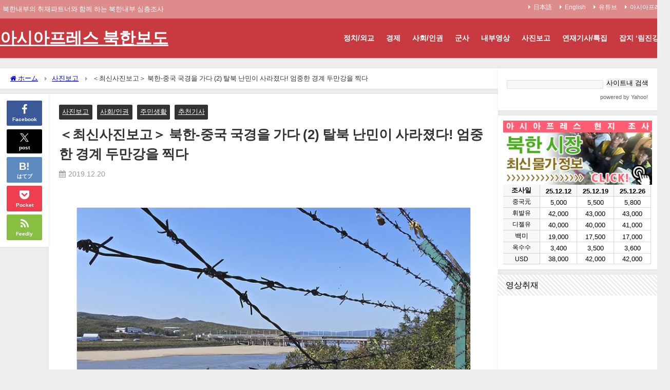

--- FILE ---
content_type: text/html
request_url: https://www.asiapress.org/korean/2019/12/society-human-rights/2019-border-2/
body_size: 23297
content:
<!DOCTYPE html>
<html lang="ja">
<head>
<meta charset="utf-8">
<meta http-equiv="X-UA-Compatible" content="IE=edge">
<meta name="viewport" content="width=device-width, initial-scale=1">
<title>＜최신사진보고＞ 북한-중국 국경을 가다 (2) 탈북 난민이 사라졌다! 엄중한 경계 두만강을 찍다 | 아시아프레스 북한보도</title>
<meta name="description" content="북한과 중국의 동쪽 국경을 사이에 둔 것이 두만강이다. 1990년대 중반부터 엄청난 수의 굶주린 북한 주민이 이 600km 남짓한 강을 월경해 중국 측 연변조선족자치주에 유입되었다">
<meta name="thumbnail" content="https://www.asiapress.org/korean/wp-content/uploads/2019/12/85371cc3fb429861fc5a0e0fc9d7b805-150x150.jpg">

<meta property="og:locale" content="ja_JP">
<meta property="og:title" content="＜최신사진보고＞ 북한-중국 국경을 가다 (2) 탈북 난민이 사라졌다! 엄중한 경계 두만강을 찍다">
<meta property="og:description" content="북한과 중국의 동쪽 국경을 사이에 둔 것이 두만강이다. 1990년대 중반부터 엄청난 수의 굶주린 북한 주민이 이 600km 남짓한 강을 월경해 중국 측 연변조선족자치주에 유입되었다">
<meta property="og:type" content="article">
<meta property="og:url" content="https://www.asiapress.org/korean/2019/12/society-human-rights/2019-border-2/">
<meta property="og:image" content="https://www.asiapress.org/korean/wp-content/uploads/2019/12/85371cc3fb429861fc5a0e0fc9d7b805.jpg">
<meta property="og:site_name" content="아시아프레스 북한보도">
<meta name="twitter:card" content="summary_large_image">
<meta name="twitter:title" content="＜최신사진보고＞ 북한-중국 국경을 가다 (2) 탈북 난민이 사라졌다! 엄중한 경계 두만강을 찍다">
<meta name="twitter:url" content="https://www.asiapress.org/korean/2019/12/society-human-rights/2019-border-2/">
<meta name="twitter:description" content="북한과 중국의 동쪽 국경을 사이에 둔 것이 두만강이다. 1990년대 중반부터 엄청난 수의 굶주린 북한 주민이 이 600km 남짓한 강을 월경해 중국 측 연변조선족자치주에 유입되었다">
<meta name="twitter:image" content="https://www.asiapress.org/korean/wp-content/uploads/2019/12/85371cc3fb429861fc5a0e0fc9d7b805.jpg">

<link rel="canonical" href="https://www.asiapress.org/korean/2019/12/society-human-rights/2019-border-2/">
<link rel="shortcut icon">
<!--[if IE]>
		<link rel="shortcut icon" href="">
<![endif]-->
<link rel="apple-touch-icon">
<meta name="robots" content="max-image-preview">
	<style>img:is([sizes="auto" i], [sizes^="auto," i]) { contain-intrinsic-size: 3000px 1500px }</style>
	<link rel="dns-prefetch" href="//cdnjs.cloudflare.com">
<link rel="alternate" type="application/rss+xml" title="아시아프레스 북한보도 &raquo; フィード" href="https://www.asiapress.org/korean/feed/">
<link rel="stylesheet" href="https://www.asiapress.org/korean/wp-includes/css/dist/block-library/style.min.css?ver=6.8.1#038;theme=6.1.01" media="all">
<style  type="text/css">:root{--wp--preset--aspect-ratio--square: 1;--wp--preset--aspect-ratio--4-3: 4/3;--wp--preset--aspect-ratio--3-4: 3/4;--wp--preset--aspect-ratio--3-2: 3/2;--wp--preset--aspect-ratio--2-3: 2/3;--wp--preset--aspect-ratio--16-9: 16/9;--wp--preset--aspect-ratio--9-16: 9/16;--wp--preset--color--black: #000000;--wp--preset--color--cyan-bluish-gray: #abb8c3;--wp--preset--color--white: #ffffff;--wp--preset--color--pale-pink: #f78da7;--wp--preset--color--vivid-red: #cf2e2e;--wp--preset--color--luminous-vivid-orange: #ff6900;--wp--preset--color--luminous-vivid-amber: #fcb900;--wp--preset--color--light-green-cyan: #7bdcb5;--wp--preset--color--vivid-green-cyan: #00d084;--wp--preset--color--pale-cyan-blue: #8ed1fc;--wp--preset--color--vivid-cyan-blue: #0693e3;--wp--preset--color--vivid-purple: #9b51e0;--wp--preset--color--light-blue: #70b8f1;--wp--preset--color--light-red: #ff8178;--wp--preset--color--light-green: #2ac113;--wp--preset--color--light-yellow: #ffe822;--wp--preset--color--light-orange: #ffa30d;--wp--preset--color--blue: #00f;--wp--preset--color--red: #f00;--wp--preset--color--purple: #674970;--wp--preset--color--gray: #ccc;--wp--preset--gradient--vivid-cyan-blue-to-vivid-purple: linear-gradient(135deg,rgba(6,147,227,1) 0%,rgb(155,81,224) 100%);--wp--preset--gradient--light-green-cyan-to-vivid-green-cyan: linear-gradient(135deg,rgb(122,220,180) 0%,rgb(0,208,130) 100%);--wp--preset--gradient--luminous-vivid-amber-to-luminous-vivid-orange: linear-gradient(135deg,rgba(252,185,0,1) 0%,rgba(255,105,0,1) 100%);--wp--preset--gradient--luminous-vivid-orange-to-vivid-red: linear-gradient(135deg,rgba(255,105,0,1) 0%,rgb(207,46,46) 100%);--wp--preset--gradient--very-light-gray-to-cyan-bluish-gray: linear-gradient(135deg,rgb(238,238,238) 0%,rgb(169,184,195) 100%);--wp--preset--gradient--cool-to-warm-spectrum: linear-gradient(135deg,rgb(74,234,220) 0%,rgb(151,120,209) 20%,rgb(207,42,186) 40%,rgb(238,44,130) 60%,rgb(251,105,98) 80%,rgb(254,248,76) 100%);--wp--preset--gradient--blush-light-purple: linear-gradient(135deg,rgb(255,206,236) 0%,rgb(152,150,240) 100%);--wp--preset--gradient--blush-bordeaux: linear-gradient(135deg,rgb(254,205,165) 0%,rgb(254,45,45) 50%,rgb(107,0,62) 100%);--wp--preset--gradient--luminous-dusk: linear-gradient(135deg,rgb(255,203,112) 0%,rgb(199,81,192) 50%,rgb(65,88,208) 100%);--wp--preset--gradient--pale-ocean: linear-gradient(135deg,rgb(255,245,203) 0%,rgb(182,227,212) 50%,rgb(51,167,181) 100%);--wp--preset--gradient--electric-grass: linear-gradient(135deg,rgb(202,248,128) 0%,rgb(113,206,126) 100%);--wp--preset--gradient--midnight: linear-gradient(135deg,rgb(2,3,129) 0%,rgb(40,116,252) 100%);--wp--preset--font-size--small: .8em;--wp--preset--font-size--medium: 1em;--wp--preset--font-size--large: 1.2em;--wp--preset--font-size--x-large: 42px;--wp--preset--font-size--xlarge: 1.5em;--wp--preset--font-size--xxlarge: 2em;--wp--preset--spacing--20: 0.44rem;--wp--preset--spacing--30: 0.67rem;--wp--preset--spacing--40: 1rem;--wp--preset--spacing--50: 1.5rem;--wp--preset--spacing--60: 2.25rem;--wp--preset--spacing--70: 3.38rem;--wp--preset--spacing--80: 5.06rem;--wp--preset--shadow--natural: 6px 6px 9px rgba(0, 0, 0, 0.2);--wp--preset--shadow--deep: 12px 12px 50px rgba(0, 0, 0, 0.4);--wp--preset--shadow--sharp: 6px 6px 0px rgba(0, 0, 0, 0.2);--wp--preset--shadow--outlined: 6px 6px 0px -3px rgba(255, 255, 255, 1), 6px 6px rgba(0, 0, 0, 1);--wp--preset--shadow--crisp: 6px 6px 0px rgba(0, 0, 0, 1);--wp--custom--spacing--small: max(1.25rem, 5vw);--wp--custom--spacing--medium: clamp(2rem, 8vw, calc(4 * var(--wp--style--block-gap)));--wp--custom--spacing--large: clamp(4rem, 10vw, 8rem);--wp--custom--spacing--outer: var(--wp--custom--spacing--small, 1.25rem);--wp--custom--typography--font-size--huge: clamp(2.25rem, 4vw, 2.75rem);--wp--custom--typography--font-size--gigantic: clamp(2.75rem, 6vw, 3.25rem);--wp--custom--typography--font-size--colossal: clamp(3.25rem, 8vw, 6.25rem);--wp--custom--typography--line-height--tiny: 1.15;--wp--custom--typography--line-height--small: 1.2;--wp--custom--typography--line-height--medium: 1.4;--wp--custom--typography--line-height--normal: 1.6;}:root { --wp--style--global--content-size: 769px;--wp--style--global--wide-size: 1240px; }:where(body) { margin: 0; }.wp-site-blocks > .alignleft { float: left; margin-right: 2em; }.wp-site-blocks > .alignright { float: right; margin-left: 2em; }.wp-site-blocks > .aligncenter { justify-content: center; margin-left: auto; margin-right: auto; }:where(.wp-site-blocks) > * { margin-block-start: 1.5em; margin-block-end: 0; }:where(.wp-site-blocks) > :first-child { margin-block-start: 0; }:where(.wp-site-blocks) > :last-child { margin-block-end: 0; }:root { --wp--style--block-gap: 1.5em; }:root :where(.is-layout-flow) > :first-child{margin-block-start: 0;}:root :where(.is-layout-flow) > :last-child{margin-block-end: 0;}:root :where(.is-layout-flow) > *{margin-block-start: 1.5em;margin-block-end: 0;}:root :where(.is-layout-constrained) > :first-child{margin-block-start: 0;}:root :where(.is-layout-constrained) > :last-child{margin-block-end: 0;}:root :where(.is-layout-constrained) > *{margin-block-start: 1.5em;margin-block-end: 0;}:root :where(.is-layout-flex){gap: 1.5em;}:root :where(.is-layout-grid){gap: 1.5em;}.is-layout-flow > .alignleft{float: left;margin-inline-start: 0;margin-inline-end: 2em;}.is-layout-flow > .alignright{float: right;margin-inline-start: 2em;margin-inline-end: 0;}.is-layout-flow > .aligncenter{margin-left: auto !important;margin-right: auto !important;}.is-layout-constrained > .alignleft{float: left;margin-inline-start: 0;margin-inline-end: 2em;}.is-layout-constrained > .alignright{float: right;margin-inline-start: 2em;margin-inline-end: 0;}.is-layout-constrained > .aligncenter{margin-left: auto !important;margin-right: auto !important;}.is-layout-constrained > :where(:not(.alignleft):not(.alignright):not(.alignfull)){max-width: var(--wp--style--global--content-size);margin-left: auto !important;margin-right: auto !important;}.is-layout-constrained > .alignwide{max-width: var(--wp--style--global--wide-size);}body .is-layout-flex{display: flex;}.is-layout-flex{flex-wrap: wrap;align-items: center;}.is-layout-flex > :is(*, div){margin: 0;}body .is-layout-grid{display: grid;}.is-layout-grid > :is(*, div){margin: 0;}body{padding-top: 0px;padding-right: 0px;padding-bottom: 0px;padding-left: 0px;}:root :where(.wp-element-button, .wp-block-button__link){background-color: #32373c;border-width: 0;color: #fff;font-family: inherit;font-size: inherit;line-height: inherit;padding: calc(0.667em + 2px) calc(1.333em + 2px);text-decoration: none;}.has-black-color{color: var(--wp--preset--color--black) !important;}.has-cyan-bluish-gray-color{color: var(--wp--preset--color--cyan-bluish-gray) !important;}.has-white-color{color: var(--wp--preset--color--white) !important;}.has-pale-pink-color{color: var(--wp--preset--color--pale-pink) !important;}.has-vivid-red-color{color: var(--wp--preset--color--vivid-red) !important;}.has-luminous-vivid-orange-color{color: var(--wp--preset--color--luminous-vivid-orange) !important;}.has-luminous-vivid-amber-color{color: var(--wp--preset--color--luminous-vivid-amber) !important;}.has-light-green-cyan-color{color: var(--wp--preset--color--light-green-cyan) !important;}.has-vivid-green-cyan-color{color: var(--wp--preset--color--vivid-green-cyan) !important;}.has-pale-cyan-blue-color{color: var(--wp--preset--color--pale-cyan-blue) !important;}.has-vivid-cyan-blue-color{color: var(--wp--preset--color--vivid-cyan-blue) !important;}.has-vivid-purple-color{color: var(--wp--preset--color--vivid-purple) !important;}.has-light-blue-color{color: var(--wp--preset--color--light-blue) !important;}.has-light-red-color{color: var(--wp--preset--color--light-red) !important;}.has-light-green-color{color: var(--wp--preset--color--light-green) !important;}.has-light-yellow-color{color: var(--wp--preset--color--light-yellow) !important;}.has-light-orange-color{color: var(--wp--preset--color--light-orange) !important;}.has-blue-color{color: var(--wp--preset--color--blue) !important;}.has-red-color{color: var(--wp--preset--color--red) !important;}.has-purple-color{color: var(--wp--preset--color--purple) !important;}.has-gray-color{color: var(--wp--preset--color--gray) !important;}.has-black-background-color{background-color: var(--wp--preset--color--black) !important;}.has-cyan-bluish-gray-background-color{background-color: var(--wp--preset--color--cyan-bluish-gray) !important;}.has-white-background-color{background-color: var(--wp--preset--color--white) !important;}.has-pale-pink-background-color{background-color: var(--wp--preset--color--pale-pink) !important;}.has-vivid-red-background-color{background-color: var(--wp--preset--color--vivid-red) !important;}.has-luminous-vivid-orange-background-color{background-color: var(--wp--preset--color--luminous-vivid-orange) !important;}.has-luminous-vivid-amber-background-color{background-color: var(--wp--preset--color--luminous-vivid-amber) !important;}.has-light-green-cyan-background-color{background-color: var(--wp--preset--color--light-green-cyan) !important;}.has-vivid-green-cyan-background-color{background-color: var(--wp--preset--color--vivid-green-cyan) !important;}.has-pale-cyan-blue-background-color{background-color: var(--wp--preset--color--pale-cyan-blue) !important;}.has-vivid-cyan-blue-background-color{background-color: var(--wp--preset--color--vivid-cyan-blue) !important;}.has-vivid-purple-background-color{background-color: var(--wp--preset--color--vivid-purple) !important;}.has-light-blue-background-color{background-color: var(--wp--preset--color--light-blue) !important;}.has-light-red-background-color{background-color: var(--wp--preset--color--light-red) !important;}.has-light-green-background-color{background-color: var(--wp--preset--color--light-green) !important;}.has-light-yellow-background-color{background-color: var(--wp--preset--color--light-yellow) !important;}.has-light-orange-background-color{background-color: var(--wp--preset--color--light-orange) !important;}.has-blue-background-color{background-color: var(--wp--preset--color--blue) !important;}.has-red-background-color{background-color: var(--wp--preset--color--red) !important;}.has-purple-background-color{background-color: var(--wp--preset--color--purple) !important;}.has-gray-background-color{background-color: var(--wp--preset--color--gray) !important;}.has-black-border-color{border-color: var(--wp--preset--color--black) !important;}.has-cyan-bluish-gray-border-color{border-color: var(--wp--preset--color--cyan-bluish-gray) !important;}.has-white-border-color{border-color: var(--wp--preset--color--white) !important;}.has-pale-pink-border-color{border-color: var(--wp--preset--color--pale-pink) !important;}.has-vivid-red-border-color{border-color: var(--wp--preset--color--vivid-red) !important;}.has-luminous-vivid-orange-border-color{border-color: var(--wp--preset--color--luminous-vivid-orange) !important;}.has-luminous-vivid-amber-border-color{border-color: var(--wp--preset--color--luminous-vivid-amber) !important;}.has-light-green-cyan-border-color{border-color: var(--wp--preset--color--light-green-cyan) !important;}.has-vivid-green-cyan-border-color{border-color: var(--wp--preset--color--vivid-green-cyan) !important;}.has-pale-cyan-blue-border-color{border-color: var(--wp--preset--color--pale-cyan-blue) !important;}.has-vivid-cyan-blue-border-color{border-color: var(--wp--preset--color--vivid-cyan-blue) !important;}.has-vivid-purple-border-color{border-color: var(--wp--preset--color--vivid-purple) !important;}.has-light-blue-border-color{border-color: var(--wp--preset--color--light-blue) !important;}.has-light-red-border-color{border-color: var(--wp--preset--color--light-red) !important;}.has-light-green-border-color{border-color: var(--wp--preset--color--light-green) !important;}.has-light-yellow-border-color{border-color: var(--wp--preset--color--light-yellow) !important;}.has-light-orange-border-color{border-color: var(--wp--preset--color--light-orange) !important;}.has-blue-border-color{border-color: var(--wp--preset--color--blue) !important;}.has-red-border-color{border-color: var(--wp--preset--color--red) !important;}.has-purple-border-color{border-color: var(--wp--preset--color--purple) !important;}.has-gray-border-color{border-color: var(--wp--preset--color--gray) !important;}.has-vivid-cyan-blue-to-vivid-purple-gradient-background{background: var(--wp--preset--gradient--vivid-cyan-blue-to-vivid-purple) !important;}.has-light-green-cyan-to-vivid-green-cyan-gradient-background{background: var(--wp--preset--gradient--light-green-cyan-to-vivid-green-cyan) !important;}.has-luminous-vivid-amber-to-luminous-vivid-orange-gradient-background{background: var(--wp--preset--gradient--luminous-vivid-amber-to-luminous-vivid-orange) !important;}.has-luminous-vivid-orange-to-vivid-red-gradient-background{background: var(--wp--preset--gradient--luminous-vivid-orange-to-vivid-red) !important;}.has-very-light-gray-to-cyan-bluish-gray-gradient-background{background: var(--wp--preset--gradient--very-light-gray-to-cyan-bluish-gray) !important;}.has-cool-to-warm-spectrum-gradient-background{background: var(--wp--preset--gradient--cool-to-warm-spectrum) !important;}.has-blush-light-purple-gradient-background{background: var(--wp--preset--gradient--blush-light-purple) !important;}.has-blush-bordeaux-gradient-background{background: var(--wp--preset--gradient--blush-bordeaux) !important;}.has-luminous-dusk-gradient-background{background: var(--wp--preset--gradient--luminous-dusk) !important;}.has-pale-ocean-gradient-background{background: var(--wp--preset--gradient--pale-ocean) !important;}.has-electric-grass-gradient-background{background: var(--wp--preset--gradient--electric-grass) !important;}.has-midnight-gradient-background{background: var(--wp--preset--gradient--midnight) !important;}.has-small-font-size{font-size: var(--wp--preset--font-size--small) !important;}.has-medium-font-size{font-size: var(--wp--preset--font-size--medium) !important;}.has-large-font-size{font-size: var(--wp--preset--font-size--large) !important;}.has-x-large-font-size{font-size: var(--wp--preset--font-size--x-large) !important;}.has-xlarge-font-size{font-size: var(--wp--preset--font-size--xlarge) !important;}.has-xxlarge-font-size{font-size: var(--wp--preset--font-size--xxlarge) !important;}
:root :where(.wp-block-pullquote){font-size: 1.5em;line-height: 1.6;}
:root :where(.wp-block-group-is-layout-flow) > :first-child{margin-block-start: 0;}:root :where(.wp-block-group-is-layout-flow) > :last-child{margin-block-end: 0;}:root :where(.wp-block-group-is-layout-flow) > *{margin-block-start: 0;margin-block-end: 0;}:root :where(.wp-block-group-is-layout-constrained) > :first-child{margin-block-start: 0;}:root :where(.wp-block-group-is-layout-constrained) > :last-child{margin-block-end: 0;}:root :where(.wp-block-group-is-layout-constrained) > *{margin-block-start: 0;margin-block-end: 0;}:root :where(.wp-block-group-is-layout-flex){gap: 0;}:root :where(.wp-block-group-is-layout-grid){gap: 0;}</style>
<link rel="stylesheet" href="https://www.asiapress.org/korean/wp-content/plugins/contact-form-7/includes/css/styles.css?ver=6.0.6#038;theme=6.1.01" media="all">
<link rel="stylesheet" href="https://www.asiapress.org/korean/wp-content/themes/diver/css/style.min.css?ver=6.8.1#038;theme=6.1.01" media="all">
<link rel="stylesheet" href="https://www.asiapress.org/korean/wp-content/themes/diver_child/style.css?theme=6.1.01" media="all">
<link rel="stylesheet" href="https://www.asiapress.org/korean/wp-content/tablepress-combined.min.css?ver=11#038;theme=6.1.01" media="all">
<script type="text/javascript" src="https://www.asiapress.org/korean/wp-includes/js/jquery/jquery.min.js?amp;theme=6.1.01" ></script>
<script type="text/javascript" src="https://www.asiapress.org/korean/wp-includes/js/jquery/jquery-migrate.min.js?amp;theme=6.1.01" ></script>
<link rel="https://api.w.org/" href="https://www.asiapress.org/korean/wp-json/">
<link rel="alternate" title="JSON" type="application/json" href="https://www.asiapress.org/korean/wp-json/wp/v2/posts/6123">
<link rel="alternate" title="oEmbed (JSON)" type="application/json+oembed" href="https://www.asiapress.org/korean/wp-json/oembed/1.0/embed?url=https%3A%2F%2Fwww.asiapress.org%2Fkorean%2F2019%2F12%2Fsociety-human-rights%2F2019-border-2%2F">
<link rel="alternate" title="oEmbed (XML)" type="text/xml+oembed" href="https://www.asiapress.org/korean/wp-json/oembed/1.0/embed?url=https%3A%2F%2Fwww.asiapress.org%2Fkorean%2F2019%2F12%2Fsociety-human-rights%2F2019-border-2%2F#038;format=xml">
			                <meta name="ssp-config-path" content="https://www.asiapress.org/korean/wp-content/uploads/simply-static/configs/">
			
						    <meta name="google-site-verification" content="hKa4eEfG_PDhE7QDoKVVIIWLagsM0KqgqtOni-zz9xE">
    
<script async src="https://www.googletagmanager.com/gtag/js?id=G-EY9JST8WD0"></script>
<script>window.dataLayer = window.dataLayer || [];
  function gtag(){dataLayer.push(arguments);}
  gtag('js', new Date());

  gtag('config', 'G-EY9JST8WD0');</script><script type="application/ld+json" class="json-ld">[
    {
        "@context": "https://schema.org",
        "@type": "BlogPosting",
        "mainEntityOfPage": {
            "@type": "WebPage",
            "@id": "https://www.asiapress.org/korean/2019/12/society-human-rights/2019-border-2/"
        },
        "headline": "＜최신사진보고＞ 북한-중국 국경을 가다 (2) 탈북 난민이 사라졌다! 엄중한 경계 두만강을 찍다",
        "image": [
            "https://www.asiapress.org/korean/wp-content/uploads/2019/12/85371cc3fb429861fc5a0e0fc9d7b805.jpg",
            "https://www.asiapress.org/korean/wp-content/uploads/2019/12/85371cc3fb429861fc5a0e0fc9d7b805-300x169.jpg",
            "https://www.asiapress.org/korean/wp-content/uploads/2019/12/85371cc3fb429861fc5a0e0fc9d7b805-150x150.jpg"
        ],
        "description": "북한과 중국의 동쪽 국경을 사이에 둔 것이 두만강이다. 1990년대 중반부터 엄청난 수의 굶주린 북한 주민이 이 600km 남짓한 강을 월경해 중국 측 연변조선족자치주에 유입되었다",
        "datePublished": "2019-12-20T10:52:09+09:00",
        "dateModified": "2022-05-19T11:21:37+09:00",
        "articleSection": [
            "사진보고",
            "사회/인권",
            "주민생활",
            "추천기사"
        ],
        "author": {
            "@type": "Person",
            "name": "asiapress",
            "url": "https://www.asiapress.org/korean/author/asiapress/"
        },
        "publisher": {
            "@context": "http://schema.org",
            "@type": "Organization",
            "name": "아시아프레스 북한보도",
            "description": "북한내부의 취재파트너와 함께 하는 북한내부 심층조사",
            "logo": null
        }
    }
]</script>
<link rel="next" href="https://www.asiapress.org/korean/2019/12/society-human-rights/2019-border-2/2/">
<style>body{background-image:url('');}</style> <style>#onlynav ul ul,#nav_fixed #nav ul ul,.header-logo #nav ul ul {visibility:hidden;opacity:0;transition:.2s ease-in-out;transform:translateY(10px);}#onlynav ul ul ul,#nav_fixed #nav ul ul ul,.header-logo #nav ul ul ul {transform:translateX(-20px) translateY(0);}#onlynav ul li:hover > ul,#nav_fixed #nav ul li:hover > ul,.header-logo #nav ul li:hover > ul{visibility:visible;opacity:1;transform:translateY(0);}#onlynav ul ul li:hover > ul,#nav_fixed #nav ul ul li:hover > ul,.header-logo #nav ul ul li:hover > ul{transform:translateX(0) translateY(0);}</style>        <style>.catpage_content_wrap .catpage_inner_content{
	        	width: 100%;
	        	float: none;
	        }</style>
    <style>body{background-color:#efefef;color:#333333;}:where(a){color:#333355;}:where(a):hover{color:#6495ED}:where(.content){color:#000;}:where(.content) a{color:#0066bf;}:where(.content) a:hover{color:#000000;}.header-wrap,#header ul.sub-menu, #header ul.children,#scrollnav,.description_sp{background:#c93a40;color:#333333}.header-wrap a,#scrollnav a,div.logo_title{color:#ffffff;}.header-wrap a:hover,div.logo_title:hover{color:#6495ED}.drawer-nav-btn span{background-color:#ffffff;}.drawer-nav-btn:before,.drawer-nav-btn:after {border-color:#ffffff;}#scrollnav ul li a{background:rgba(255,255,255,0.8);color:#505050}.header_small_menu{background:#dd8b8b;color:#fff}.header_small_menu a{color:#ffffff}.header_small_menu a:hover{color:#6495ED}#nav_fixed.fixed, #nav_fixed #nav ul ul{background:#ffffff;color:#333333}#nav_fixed.fixed a,#nav_fixed .logo_title{color:#333355}#nav_fixed.fixed a:hover{color:#6495ED}#nav_fixed .drawer-nav-btn:before,#nav_fixed .drawer-nav-btn:after{border-color:#333355;}#nav_fixed .drawer-nav-btn span{background-color:#333355;}#onlynav{background:#fff;color:#333}#onlynav ul li a{color:#333}#onlynav ul ul.sub-menu{background:#fff}#onlynav div > ul > li > a:before{border-color:#333}#onlynav ul > li:hover > a:hover,#onlynav ul>li:hover>a,#onlynav ul>li:hover li:hover>a,#onlynav ul li:hover ul li ul li:hover > a{background:#5d8ac1;color:#ffffff}#onlynav ul li ul li ul:before{border-left-color:#ffffff}#onlynav ul li:last-child ul li ul:before{border-right-color:#ffffff}#bigfooter{background:#fff;color:#333333}#bigfooter a{color:#333355}#bigfooter a:hover{color:#6495ED}#footer{background:#fff;color:#999}#footer a{color:#333355}#footer a:hover{color:#6495ED}#sidebar .widget{background:#fff;color:#333;}#sidebar .widget a{color:#333355;}#sidebar .widget a:hover{color:#6495ED;}.post-box-contents,#main-wrap #pickup_posts_container img,.hentry, #single-main .post-sub,.navigation,.single_thumbnail,.in_loop,#breadcrumb,.pickup-cat-list,.maintop-widget, .mainbottom-widget,#share_plz,.sticky-post-box,.catpage_content_wrap,.cat-post-main{background:#fff;}.post-box{border-color:#eee;}.drawer_content_title,.searchbox_content_title{background:#eee;color:#333;}.drawer-nav,#header_search{background:#fff}.drawer-nav,.drawer-nav a,#header_search,#header_search a{color:#000}#footer_sticky_menu{background:rgba(255,255,255,.8)}.footermenu_col{background:rgba(255,255,255,.8);color:#333;}a.page-numbers{background:#afafaf;color:#fff;}.pagination .current{background:#607d8b;color:#fff;}</style>
<style>@media screen and (min-width:1201px){#main-wrap,.header-wrap .header-logo,.header_small_content,.bigfooter_wrap,.footer_content,.container_top_widget,.container_bottom_widget{width:1300px;}}@media screen and (max-width:1200px){ #main-wrap,.header-wrap .header-logo, .header_small_content, .bigfooter_wrap,.footer_content, .container_top_widget, .container_bottom_widget{width:96%;}}@media screen and (max-width:768px){#main-wrap,.header-wrap .header-logo,.header_small_content,.bigfooter_wrap,.footer_content,.container_top_widget,.container_bottom_widget{width:100%;}}@media screen and (min-width:960px){#sidebar {width:310px;}}</style>
<style>@media screen and (min-width:1201px){#main-wrap{width:1300px;}}@media screen and (max-width:1200px){ #main-wrap{width:96%;}}</style>
<style type="text/css" >.content h2:where(:not([class])),:where(.is-editor-blocks) :where(.content) h2:not(.sc_heading){color:#333333;background-color:#ffffff;text-align:left;border-bottom:2px solid #ffffff;background:transparent;padding-left:0px;padding-right:0px;}.content h3:where(:not([class])),:where(.is-editor-blocks) :where(.content) h3:not(.sc_heading){color:#000;background-color:#ffffff;text-align:left;border-bottom:2px solid #ffffff;background:transparent;padding-left:0px;padding-right:0px;}.content h4:where(:not([class])),:where(.is-editor-blocks) :where(.content) h4:not(.sc_heading){color:#000;background-color:#000;text-align:left;border-bottom:2px solid #000;background:transparent;padding-left:0px;padding-right:0px;}.content h5:where(:not([class])),:where(.is-editor-blocks) :where(.content) h5:not(.sc_heading){color:#000;}</style>
<noscript><style>.lazyload[data-src]{display:none !important;}</style></noscript>
<style>.lazyload{background-image:none !important;}.lazyload:before{background-image:none !important;}</style>
<link rel="icon" href="https://www.asiapress.org/korean/wp-content/uploads/2023/07/asiapress_logo_a-150x150.png" sizes="32x32">
<link rel="icon" href="https://www.asiapress.org/korean/wp-content/uploads/2023/07/asiapress_logo_a.png" sizes="192x192">
<link rel="apple-touch-icon" href="https://www.asiapress.org/korean/wp-content/uploads/2023/07/asiapress_logo_a.png">
<meta name="msapplication-TileImage" content="https://www.asiapress.org/korean/wp-content/uploads/2023/07/asiapress_logo_a.png">

<script src="https://www.youtube.com/iframe_api"></script>

</head>
<body itemscope="itemscope" itemtype="http://schema.org/WebPage" class="wp-singular post-template-default single single-post postid-6123 single-format-standard wp-embed-responsive wp-theme-diver wp-child-theme-diver_child  l-sidebar-right">
<div id="fb-root"></div>
<script async defer crossorigin="anonymous" src="https://connect.facebook.net/ja_JP/sdk.js#xfbml=1&version=v5.0&appId=1442895432506733"></script>

<div id="container">

	
	<div id="header" class="clearfix">
					<header class="header-wrap" role="banner" itemscope="itemscope" itemtype="http://schema.org/WPHeader">
			<div class="header_small_menu clearfix">
		<div class="header_small_content">
			<div id="description">북한내부의 취재파트너와 함께 하는 북한내부 심층조사</div>
			<nav class="header_small_menu_right" role="navigation" itemscope="itemscope" itemtype="http://scheme.org/SiteNavigationElement">
				<ul id="menu-mini-globalmenu" class="menu">
<li id="menu-item-5466" class="menu-item menu-item-type-custom menu-item-object-custom menu-item-5466"><a target="_blank" href="https://www.asiapress.org/apn/">日本語</a></li>
<li id="menu-item-5467" class="menu-item menu-item-type-custom menu-item-object-custom menu-item-5467"><a target="_blank" href="https://www.asiapress.org/rimjin-gang/">English</a></li>
<li id="menu-item-5468" class="menu-item menu-item-type-custom menu-item-object-custom menu-item-5468"><a target="_blank" href="https://www.youtube.com/user/ASIAPRESSmovie/videos">유튜브</a></li>
<li id="menu-item-5469" class="menu-item menu-item-type-custom menu-item-object-custom menu-item-5469"><a target="_blank" href="https://www.asiapress.org/kr/">아시아프레스</a></li>
</ul>			</nav>
		</div>
	</div>

			<div class="header-logo clearfix">
				

	<div class="drawer-nav-btn-wrap"><span class="drawer-nav-btn"><span></span></span></div>



				

								<div id="logo">
										<a href="https://www.asiapress.org/korean/">
													<div class="logo_title">아시아프레스 북한보도</div>
											</a>
				</div>
									<nav id="nav" role="navigation" itemscope="itemscope" itemtype="http://scheme.org/SiteNavigationElement">
						<div class="menu-globalmenu-container"><ul id="mainnavul" class="menu">
<li id="menu-item-5458" class="menu-item menu-item-type-taxonomy menu-item-object-category menu-item-has-children menu-item-5458">
<a href="https://www.asiapress.org/korean/category/politics/">정치/외교</a>
<ul class="sub-menu">
	<li id="menu-item-5461" class="menu-item menu-item-type-taxonomy menu-item-object-category menu-item-5461"><a href="https://www.asiapress.org/korean/category/politics/northkorea-politics/">정치</a></li>
	<li id="menu-item-5460" class="menu-item menu-item-type-taxonomy menu-item-object-category menu-item-5460"><a href="https://www.asiapress.org/korean/category/politics/opinion/">외교</a></li>
	<li id="menu-item-5459" class="menu-item menu-item-type-taxonomy menu-item-object-category menu-item-5459"><a href="https://www.asiapress.org/korean/category/politics/kimjongun/">김정은</a></li>
</ul>
</li>
<li id="menu-item-5447" class="menu-item menu-item-type-taxonomy menu-item-object-category menu-item-has-children menu-item-5447">
<a href="https://www.asiapress.org/korean/category/nk-economys/">경제</a>
<ul class="sub-menu">
	<li id="menu-item-5448" class="menu-item menu-item-type-taxonomy menu-item-object-category menu-item-5448"><a href="https://www.asiapress.org/korean/category/nk-economys/economy-general/">경제일반</a></li>
	<li id="menu-item-5449" class="menu-item menu-item-type-taxonomy menu-item-object-category menu-item-5449"><a href="https://www.asiapress.org/korean/category/nk-economys/economic-policy/">경제조치</a></li>
	<li id="menu-item-5450" class="menu-item menu-item-type-taxonomy menu-item-object-category menu-item-5450"><a href="https://www.asiapress.org/korean/category/nk-economys/rural-rations/">농업/식량문제</a></li>
</ul>
</li>
<li id="menu-item-5443" class="menu-item menu-item-type-taxonomy menu-item-object-category current-post-ancestor current-menu-parent current-post-parent menu-item-has-children menu-item-5443">
<a href="https://www.asiapress.org/korean/category/society-human-rights/">사회/인권</a>
<ul class="sub-menu">
	<li id="menu-item-5445" class="menu-item menu-item-type-taxonomy menu-item-object-category menu-item-5445"><a href="https://www.asiapress.org/korean/category/society-human-rights/society-general/">사회일반</a></li>
	<li id="menu-item-5444" class="menu-item menu-item-type-taxonomy menu-item-object-category current-post-ancestor current-menu-parent current-post-parent menu-item-5444"><a href="https://www.asiapress.org/korean/category/society-human-rights/people-life/">주민생활</a></li>
	<li id="menu-item-5455" class="menu-item menu-item-type-taxonomy menu-item-object-category menu-item-5455"><a href="https://www.asiapress.org/korean/category/society-human-rights/human-rights/">인권</a></li>
	<li id="menu-item-5454" class="menu-item menu-item-type-taxonomy menu-item-object-category menu-item-5454"><a href="https://www.asiapress.org/korean/category/society-human-rights/it/">IT</a></li>
</ul>
</li>
<li id="menu-item-5451" class="menu-item menu-item-type-taxonomy menu-item-object-category menu-item-5451"><a href="https://www.asiapress.org/korean/category/military/">군사</a></li>
<li id="menu-item-5452" class="menu-item menu-item-type-taxonomy menu-item-object-category menu-item-5452"><a href="https://www.asiapress.org/korean/category/video/">내부영상</a></li>
<li id="menu-item-5446" class="menu-item menu-item-type-taxonomy menu-item-object-category current-post-ancestor current-menu-parent current-post-parent menu-item-5446"><a href="https://www.asiapress.org/korean/category/photo/">사진보고</a></li>
<li id="menu-item-5456" class="menu-item menu-item-type-taxonomy menu-item-object-category menu-item-5456"><a href="https://www.asiapress.org/korean/category/series-feature/">연재기사/특집</a></li>
<li id="menu-item-5457" class="menu-item menu-item-type-taxonomy menu-item-object-category menu-item-5457"><a href="https://www.asiapress.org/korean/category/rimjin-gang/">잡지 ‘림진강’</a></li>
</ul></div>					</nav>
							</div>
		</header>
		<nav id="scrollnav" role="navigation" itemscope="itemscope" itemtype="http://scheme.org/SiteNavigationElement">
					</nav>
									</div>
	<div class="d_sp">
		</div>
	
	<div id="main-wrap">
	
		<div class="l-main-container">
		<main id="single-main" style="margin-right:-330px;padding-right:330px;" role="main">
					
								<div id="breadcrumb"><ul itemscope itemtype="http://schema.org/BreadcrumbList">
<li itemprop="itemListElement" itemscope itemtype="http://schema.org/ListItem">
<a href="https://www.asiapress.org/korean/" itemprop="item"><span itemprop="name"><i class="fa fa-home" aria-hidden="true"></i> ホーム</span></a><meta itemprop="position" content="1">
</li>
<li itemprop="itemListElement" itemscope itemtype="http://schema.org/ListItem">
<a href="https://www.asiapress.org/korean/category/photo/" itemprop="item"><span itemprop="name">사진보고</span></a><meta itemprop="position" content="2">
</li>
<li itemprop="itemListElement" itemscope itemtype="http://schema.org/ListItem">
<span itemprop="name">＜최신사진보고＞ 북한-중국 국경을 가다 (2) 탈북 난민이 사라졌다! 엄중한 경계 두만강을 찍다</span><meta itemprop="position" content="3">
</li>
</ul></div> 
					<div id="content_area" class="fadeIn animated">
						<div class="content_area_side">
	<div id="share_plz" class="sns">

		<a class="facebook" href="http://www.facebook.com/share.php?u=https%3A%2F%2Fwww.asiapress.org%2Fkorean%2F2019%2F12%2Fsociety-human-rights%2F2019-border-2%2F&title=%EF%BC%9C%EC%B5%9C%EC%8B%A0%EC%82%AC%EC%A7%84%EB%B3%B4%EA%B3%A0%EF%BC%9E+%EB%B6%81%ED%95%9C-%EC%A4%91%EA%B5%AD+%EA%B5%AD%EA%B2%BD%EC%9D%84+%EA%B0%80%EB%8B%A4+%282%29+%ED%83%88%EB%B6%81+%EB%82%9C%EB%AF%BC%EC%9D%B4+%EC%82%AC%EB%9D%BC%EC%A1%8C%EB%8B%A4%21+%EC%97%84%EC%A4%91%ED%95%9C+%EA%B2%BD%EA%B3%84+%EB%91%90%EB%A7%8C%EA%B0%95%EC%9D%84+%EC%B0%8D%EB%8B%A4+-+%EC%95%84%EC%8B%9C%EC%95%84%ED%94%84%EB%A0%88%EC%8A%A4+%EB%B6%81%ED%95%9C%EB%B3%B4%EB%8F%84"><i class="fa fa-facebook"></i><span class="sns_name">Facebook</span></a><a class="twitter" href="https://twitter.com/intent/post?url=https%3A%2F%2Fwww.asiapress.org%2Fkorean%2F2019%2F12%2Fsociety-human-rights%2F2019-border-2%2F&text=%EF%BC%9C%EC%B5%9C%EC%8B%A0%EC%82%AC%EC%A7%84%EB%B3%B4%EA%B3%A0%EF%BC%9E+%EB%B6%81%ED%95%9C-%EC%A4%91%EA%B5%AD+%EA%B5%AD%EA%B2%BD%EC%9D%84+%EA%B0%80%EB%8B%A4+%282%29+%ED%83%88%EB%B6%81+%EB%82%9C%EB%AF%BC%EC%9D%B4+%EC%82%AC%EB%9D%BC%EC%A1%8C%EB%8B%A4%21+%EC%97%84%EC%A4%91%ED%95%9C+%EA%B2%BD%EA%B3%84+%EB%91%90%EB%A7%8C%EA%B0%95%EC%9D%84+%EC%B0%8D%EB%8B%A4+-+%EC%95%84%EC%8B%9C%EC%95%84%ED%94%84%EB%A0%88%EC%8A%A4+%EB%B6%81%ED%95%9C%EB%B3%B4%EB%8F%84&tw_p=tweetbutton"><svg width="1200" height="1227" viewbox="0 0 1200 1227" fill="currentColor" xmlns="http://www.w3.org/2000/svg">
                <path d="M714.163 519.284L1160.89 0H1055.03L667.137 450.887L357.328 0H0L468.492 681.821L0 1226.37H105.866L515.491 750.218L842.672 1226.37H1200L714.137 519.284H714.163ZM569.165 687.828L521.697 619.934L144.011 79.6944H306.615L611.412 515.685L658.88 583.579L1055.08 1150.3H892.476L569.165 687.854V687.828Z"></path>
                </svg><span class="sns_name">post</span></a><a class="hatebu" href="https://b.hatena.ne.jp/add?mode=confirm&url=https%3A%2F%2Fwww.asiapress.org%2Fkorean%2F2019%2F12%2Fsociety-human-rights%2F2019-border-2%2F&title=%EF%BC%9C%EC%B5%9C%EC%8B%A0%EC%82%AC%EC%A7%84%EB%B3%B4%EA%B3%A0%EF%BC%9E+%EB%B6%81%ED%95%9C-%EC%A4%91%EA%B5%AD+%EA%B5%AD%EA%B2%BD%EC%9D%84+%EA%B0%80%EB%8B%A4+%282%29+%ED%83%88%EB%B6%81+%EB%82%9C%EB%AF%BC%EC%9D%B4+%EC%82%AC%EB%9D%BC%EC%A1%8C%EB%8B%A4%21+%EC%97%84%EC%A4%91%ED%95%9C+%EA%B2%BD%EA%B3%84+%EB%91%90%EB%A7%8C%EA%B0%95%EC%9D%84+%EC%B0%8D%EB%8B%A4+-+%EC%95%84%EC%8B%9C%EC%95%84%ED%94%84%EB%A0%88%EC%8A%A4+%EB%B6%81%ED%95%9C%EB%B3%B4%EB%8F%84"><span class="sns_name">はてブ</span></a><a class="pocket" href="https://getpocket.com/edit?url=https%3A%2F%2Fwww.asiapress.org%2Fkorean%2F2019%2F12%2Fsociety-human-rights%2F2019-border-2%2F&title=%EF%BC%9C%EC%B5%9C%EC%8B%A0%EC%82%AC%EC%A7%84%EB%B3%B4%EA%B3%A0%EF%BC%9E+%EB%B6%81%ED%95%9C-%EC%A4%91%EA%B5%AD+%EA%B5%AD%EA%B2%BD%EC%9D%84+%EA%B0%80%EB%8B%A4+%282%29+%ED%83%88%EB%B6%81+%EB%82%9C%EB%AF%BC%EC%9D%B4+%EC%82%AC%EB%9D%BC%EC%A1%8C%EB%8B%A4%21+%EC%97%84%EC%A4%91%ED%95%9C+%EA%B2%BD%EA%B3%84+%EB%91%90%EB%A7%8C%EA%B0%95%EC%9D%84+%EC%B0%8D%EB%8B%A4+-+%EC%95%84%EC%8B%9C%EC%95%84%ED%94%84%EB%A0%88%EC%8A%A4+%EB%B6%81%ED%95%9C%EB%B3%B4%EB%8F%84"><i class="fa fa-get-pocket" aria-hidden="true"></i><span class="sns_name">Pocket</span></a><a class="feedly" href="https://feedly.com/i/subscription/feed%2Fhttps%3A%2F%2Fwww.asiapress.org%2Fkorean%2F2019%2F12%2Fsociety-human-rights%2F2019-border-2%2F%2Ffeed"><i class="fa fa-rss" aria-hidden="true"></i><span class="sns_name">Feedly</span></a>
	</div>
</div>
						<article id="post-6123" class="post-6123 post type-post status-publish format-standard has-post-thumbnail hentry category-photo category-society-human-rights category-people-life category-recommended">
							<header>
								<div class="post-meta clearfix">
									<div class="cat-tag">
																					<div class="single-post-category" style="background:"><a href="https://www.asiapress.org/korean/category/photo/" rel="category tag">사진보고</a></div>
																					<div class="single-post-category" style="background:"><a href="https://www.asiapress.org/korean/category/society-human-rights/" rel="category tag">사회/인권</a></div>
																					<div class="single-post-category" style="background:"><a href="https://www.asiapress.org/korean/category/society-human-rights/people-life/" rel="category tag">주민생활</a></div>
																					<div class="single-post-category" style="background:"><a href="https://www.asiapress.org/korean/category/recommended/" rel="category tag">추천기사</a></div>
																													</div>

									<h1 class="single-post-title entry-title">＜최신사진보고＞ 북한-중국 국경을 가다 (2) 탈북 난민이 사라졌다! 엄중한 경계 두만강을 찍다</h1>
									<div class="post-meta-bottom">
																												<time class="single-post-date published updated" datetime="2019-12-20"><i class="fa fa-calendar" aria-hidden="true"></i>2019.12.20</time>
																											
									</div>
																	</div>
								    
    							</header>
							<section class="single-post-main">
									            <div class="clearfix diver_widget_adarea">
                <div class="diver_widget_adlabel"></div>
                                    <div class="diver_ad"></div>
                            </div>
            									

									<div class="content">
																		<figure id="attachment_6125" aria-describedby="caption-attachment-6125" style="width: 768px" class="wp-caption aligncenter"><img fetchpriority="high" decoding="async" src="[data-uri]" alt="" class="size-full wp-image-6125 lazyload" width="768" height="432" data-src="https://www.asiapress.org/korean/wp-content/uploads/2019/12/85371cc3fb429861fc5a0e0fc9d7b805.jpg" data-srcset="https://www.asiapress.org/korean/wp-content/uploads/2019/12/85371cc3fb429861fc5a0e0fc9d7b805.jpg 768w, https://www.asiapress.org/korean/wp-content/uploads/2019/12/85371cc3fb429861fc5a0e0fc9d7b805-300x169.jpg 300w" data-sizes="auto" data-eio-rwidth="768" data-eio-rheight="432"><noscript><img fetchpriority="high" decoding="async" src="https://www.asiapress.org/korean/wp-content/uploads/2019/12/85371cc3fb429861fc5a0e0fc9d7b805.jpg" alt="" class="size-full wp-image-6125" width="768" height="432" srcset="https://www.asiapress.org/korean/wp-content/uploads/2019/12/85371cc3fb429861fc5a0e0fc9d7b805.jpg 768w, https://www.asiapress.org/korean/wp-content/uploads/2019/12/85371cc3fb429861fc5a0e0fc9d7b805-300x169.jpg 300w" sizes="(max-width: 768px) 100vw, 768px" data-eio="l"></noscript>
<figcaption id="caption-attachment-6125" class="wp-caption-text">두만강의 북중 양측 모두 가시철조망이 설치돼 있다. 나선시를 중국 측에서 촬영 이시마루 지로</figcaption></figure>
<p>북한과 중국의 동쪽 국경을 사이에 둔 것이 두만강이다. 1990년대 중반부터 엄청난 수의 굶주린 북한 주민이 이 600km 남짓한 강을 월경해 중국 측 연변조선족자치주에 유입되었다. 그 수는 총 200만 명에 달했다고 필자는 추정한다.</p>
<p>그중 90%는 다시 북한에 돌아왔다. 사랑하는 가족에게 현금과 식량을 전하기 위해서다. 돌아오지 않은 10%는 이른바 탈북난민이 됐다. 그정도로 국경 하천에는 구멍이 있었던 것이다. 옛날엔 가시철조망은 전혀 없었고, 감시카메라도 드문드문 있는 정도였다.</p>
<p>최근 6~7년, 중국 측에서 탈북난민의 모습은 전혀 없다고 해도 좋을 정도가 됐다. 북중 양국의 통제와 국경 경비가 엄격해졌기 때문이다.</p>
<h2>◆ 엄중한 경계 계속, 두만강 일대는 살벌</h2>
<p>중국 측은 최하류에서 원류 지대까지 전역에 가시철조망을 구축하고 감시카메라로 감시하는 체제를 2014년 경에 완성했다. 경계하는 것은 탈북해서 오는 사람 외에 도둑, 강도, 각성제 밀수다.</p>
<p>북한 측도 김정은 정권이 되고 나서 가시철조망을 설치했다. 인민이 중국으로 도망치지 못하게 하기 위해서다.</p>
<p><span style="color: #0000ff;"><strong><span style="color: #000000;">관련기사 :</span><a href="https://www.asiapress.org/korean/2017/11/society-human-rights/border-compulsion-demolish/" target="_blank" style="color: #0000ff;" rel="noopener noreferrer"> &lt;북한내부&gt; 국경 봉쇄를 위해 압록강 연선 건물 강제 철거 한창, '제2의 휴전선' 주민 실토</a></strong></span></p>
<p>서쪽의 압록강에 비하면 두만강변은 살벌하다. 중류인 도문에서 상류는 2016년 경부터 외국인은 일절 갈 수 없게 됐다. 검문소에는 자동 소총을 휴대한 인민해방군과 변경방위대(국경경비대) 병사가 서있다.</p>
<p>탈북자가 모습을 감춘 다른 이유는, 중국 측의 두만강변에 있던 중국 조선족 커뮤니티가 거의 소멸했기 때문이다. 최근 20년 동북 3성에 약 190만 명에 달하던 조선족의 인구유출이 빠르게 진행됐다. 한국에 60만, 일본에 10만, 그리고 북경과 심양, 대련, 상해 등 대도시에도 나갔다.</p>
<p>두만강변의 조선족 농촌은 대다수가 폐촌이 되든지 한족으로 바뀌었다. 같은 민족으로서 북한 난민을 돕고 숨겨주던 조선족이 없어졌기 때문에, 잠복할 수 있는 '인민의 바다'가 소멸해버린 것이다.</p>
<p>※ 사진은 모두 2019년 9월에 이시마루 지로 촬영</p>
<p><strong>연재 1번 보기 &gt;&gt;&gt;</strong> <br>
<span style="color: #0000ff;"><strong><a href="https://www.asiapress.org/korean/2019/12/society-human-rights/2019-border-1/" target="_blank" style="color: #0000ff;" rel="noopener noreferrer">＜최신사진보고＞ 북한-중국 국경을 가다 (1) 압록강을 거슬러 올라가며 본 것</a></strong></span></p>
									</div>

									
	<div class="page-link"><a href="https://www.asiapress.org/korean/2019/12/society-human-rights/2019-border-2/2/" class="post-page-numbers"><span class="page-links_tp">다음 페이지</span></a></div>
<div class="page-link"> <span class="post-page-numbers current" aria-current="page"><span class="paged">1</span></span> <a href="https://www.asiapress.org/korean/2019/12/society-human-rights/2019-border-2/2/" class="post-page-numbers"><span class="paged">2</span></a> <a href="https://www.asiapress.org/korean/2019/12/society-human-rights/2019-border-2/3/" class="post-page-numbers"><span class="paged">3</span></a> <a href="https://www.asiapress.org/korean/2019/12/society-human-rights/2019-border-2/4/" class="post-page-numbers"><span class="paged">4</span></a> <a href="https://www.asiapress.org/korean/2019/12/society-human-rights/2019-border-2/5/" class="post-page-numbers"><span class="paged">5</span></a>
</div>
									<div class="bottom_ad clearfix">
											            <div class="clearfix diver_widget_adarea">
                <div class="diver_widget_adlabel"></div>
                                    <div class="diver_ad"></div>
                            </div>
            											
																		</div>

									    
            <div class="share-button sns small">
                <a class="facebook" href="http://www.facebook.com/share.php?u=https%3A%2F%2Fwww.asiapress.org%2Fkorean%2F2019%2F12%2Fsociety-human-rights%2F2019-border-2%2F&title=%EF%BC%9C%EC%B5%9C%EC%8B%A0%EC%82%AC%EC%A7%84%EB%B3%B4%EA%B3%A0%EF%BC%9E+%EB%B6%81%ED%95%9C-%EC%A4%91%EA%B5%AD+%EA%B5%AD%EA%B2%BD%EC%9D%84+%EA%B0%80%EB%8B%A4+%282%29+%ED%83%88%EB%B6%81+%EB%82%9C%EB%AF%BC%EC%9D%B4+%EC%82%AC%EB%9D%BC%EC%A1%8C%EB%8B%A4%21+%EC%97%84%EC%A4%91%ED%95%9C+%EA%B2%BD%EA%B3%84+%EB%91%90%EB%A7%8C%EA%B0%95%EC%9D%84+%EC%B0%8D%EB%8B%A4+-+%EC%95%84%EC%8B%9C%EC%95%84%ED%94%84%EB%A0%88%EC%8A%A4+%EB%B6%81%ED%95%9C%EB%B3%B4%EB%8F%84" target="_blank" rel="noopener noreferrer"><i class="fa fa-facebook"></i><span class="sns_name">Facebook</span></a><a class="twitter" href="https://twitter.com/intent/post?url=https%3A%2F%2Fwww.asiapress.org%2Fkorean%2F2019%2F12%2Fsociety-human-rights%2F2019-border-2%2F&text=%EF%BC%9C%EC%B5%9C%EC%8B%A0%EC%82%AC%EC%A7%84%EB%B3%B4%EA%B3%A0%EF%BC%9E+%EB%B6%81%ED%95%9C-%EC%A4%91%EA%B5%AD+%EA%B5%AD%EA%B2%BD%EC%9D%84+%EA%B0%80%EB%8B%A4+%282%29+%ED%83%88%EB%B6%81+%EB%82%9C%EB%AF%BC%EC%9D%B4+%EC%82%AC%EB%9D%BC%EC%A1%8C%EB%8B%A4%21+%EC%97%84%EC%A4%91%ED%95%9C+%EA%B2%BD%EA%B3%84+%EB%91%90%EB%A7%8C%EA%B0%95%EC%9D%84+%EC%B0%8D%EB%8B%A4+-+%EC%95%84%EC%8B%9C%EC%95%84%ED%94%84%EB%A0%88%EC%8A%A4+%EB%B6%81%ED%95%9C%EB%B3%B4%EB%8F%84&tw_p=tweetbutton" target="_blank" rel="noopener noreferrer"><svg width="1200" height="1227" viewbox="0 0 1200 1227" fill="currentColor" xmlns="http://www.w3.org/2000/svg">
                <path d="M714.163 519.284L1160.89 0H1055.03L667.137 450.887L357.328 0H0L468.492 681.821L0 1226.37H105.866L515.491 750.218L842.672 1226.37H1200L714.137 519.284H714.163ZM569.165 687.828L521.697 619.934L144.011 79.6944H306.615L611.412 515.685L658.88 583.579L1055.08 1150.3H892.476L569.165 687.854V687.828Z"></path>
                </svg><span class="sns_name">post</span></a><a class="hatebu" href="https://b.hatena.ne.jp/add?mode=confirm&url=https%3A%2F%2Fwww.asiapress.org%2Fkorean%2F2019%2F12%2Fsociety-human-rights%2F2019-border-2%2F&title=%EF%BC%9C%EC%B5%9C%EC%8B%A0%EC%82%AC%EC%A7%84%EB%B3%B4%EA%B3%A0%EF%BC%9E+%EB%B6%81%ED%95%9C-%EC%A4%91%EA%B5%AD+%EA%B5%AD%EA%B2%BD%EC%9D%84+%EA%B0%80%EB%8B%A4+%282%29+%ED%83%88%EB%B6%81+%EB%82%9C%EB%AF%BC%EC%9D%B4+%EC%82%AC%EB%9D%BC%EC%A1%8C%EB%8B%A4%21+%EC%97%84%EC%A4%91%ED%95%9C+%EA%B2%BD%EA%B3%84+%EB%91%90%EB%A7%8C%EA%B0%95%EC%9D%84+%EC%B0%8D%EB%8B%A4+-+%EC%95%84%EC%8B%9C%EC%95%84%ED%94%84%EB%A0%88%EC%8A%A4+%EB%B6%81%ED%95%9C%EB%B3%B4%EB%8F%84" target="_blank" rel="noopener noreferrer"><span class="sns_name">はてブ</span></a><a class="line" href="https://line.me/R/msg/text/?%EF%BC%9C%EC%B5%9C%EC%8B%A0%EC%82%AC%EC%A7%84%EB%B3%B4%EA%B3%A0%EF%BC%9E+%EB%B6%81%ED%95%9C-%EC%A4%91%EA%B5%AD+%EA%B5%AD%EA%B2%BD%EC%9D%84+%EA%B0%80%EB%8B%A4+%282%29+%ED%83%88%EB%B6%81+%EB%82%9C%EB%AF%BC%EC%9D%B4+%EC%82%AC%EB%9D%BC%EC%A1%8C%EB%8B%A4%21+%EC%97%84%EC%A4%91%ED%95%9C+%EA%B2%BD%EA%B3%84+%EB%91%90%EB%A7%8C%EA%B0%95%EC%9D%84+%EC%B0%8D%EB%8B%A4+-+%EC%95%84%EC%8B%9C%EC%95%84%ED%94%84%EB%A0%88%EC%8A%A4+%EB%B6%81%ED%95%9C%EB%B3%B4%EB%8F%84%0Ahttps%3A%2F%2Fwww.asiapress.org%2Fkorean%2F2019%2F12%2Fsociety-human-rights%2F2019-border-2%2F" target="_blank" rel="noopener noreferrer"><span class="text">LINE</span></a><a class="pocket" href="https://getpocket.com/edit?url=https%3A%2F%2Fwww.asiapress.org%2Fkorean%2F2019%2F12%2Fsociety-human-rights%2F2019-border-2%2F&title=%EF%BC%9C%EC%B5%9C%EC%8B%A0%EC%82%AC%EC%A7%84%EB%B3%B4%EA%B3%A0%EF%BC%9E+%EB%B6%81%ED%95%9C-%EC%A4%91%EA%B5%AD+%EA%B5%AD%EA%B2%BD%EC%9D%84+%EA%B0%80%EB%8B%A4+%282%29+%ED%83%88%EB%B6%81+%EB%82%9C%EB%AF%BC%EC%9D%B4+%EC%82%AC%EB%9D%BC%EC%A1%8C%EB%8B%A4%21+%EC%97%84%EC%A4%91%ED%95%9C+%EA%B2%BD%EA%B3%84+%EB%91%90%EB%A7%8C%EA%B0%95%EC%9D%84+%EC%B0%8D%EB%8B%A4+-+%EC%95%84%EC%8B%9C%EC%95%84%ED%94%84%EB%A0%88%EC%8A%A4+%EB%B6%81%ED%95%9C%EB%B3%B4%EB%8F%84" target="_blank" rel="noopener noreferrer"><i class="fa fa-get-pocket" aria-hidden="true"></i><span class="sns_name">Pocket</span></a><a class="feedly" href="https://feedly.com/i/subscription/feed%2Fhttps%3A%2F%2Fwww.asiapress.org%2Fkorean%2F2019%2F12%2Fsociety-human-rights%2F2019-border-2%2F%2Ffeed" target="_blank" rel="noopener noreferrer"><i class="fa fa-rss" aria-hidden="true"></i><span class="sns_name">Feedly</span></a>    
        </div>
    																</section>
							<footer class="article_footer">
								
																
								
								
								<div class="single_title">
<span class="cat-link"><a href="https://www.asiapress.org/korean/category/photo/" rel="category tag">사진보고</a>, <a href="https://www.asiapress.org/korean/category/society-human-rights/" rel="category tag">사회/인권</a>, <a href="https://www.asiapress.org/korean/category/society-human-rights/people-life/" rel="category tag">주민생활</a>, <a href="https://www.asiapress.org/korean/category/recommended/" rel="category tag">추천기사</a></span>の関連記事</div>
<ul class="newpost_list">
			<li class="post_list_wrap clearfix hvr-fade-post">
		<a class="clearfix" href="https://www.asiapress.org/korean/2025/06/society-human-rights/syusan/" title="＜북한내부＞저출산으로 낙태를 눈엣가시로 여기는 김정은 정권　불법 낙태로 전 조산원 체포　&quot;피임 기구조차 팔지 않는데… 여자가 불쌍하다&quot;" rel="bookmark">
		<figure class="post-box-thumbnail__wrap">
		<img src="[data-uri]" width="150" height="150" alt="＜북한내부＞저출산으로 낙태를 눈엣가시로 여기는 김정은 정권　불법 낙태로 전 조산원 체포　&quot;피임 기구조차 팔지 않는데… 여자가 불쌍하다&quot;" data-src="https://www.asiapress.org/korean/wp-content/uploads/2025/06/20250605-00010000-asiap-000-1-view-150x150.jpg" decoding="async" class="lazyload" data-eio-rwidth="150" data-eio-rheight="150"><noscript><img src="https://www.asiapress.org/korean/wp-content/uploads/2025/06/20250605-00010000-asiap-000-1-view-150x150.jpg" width="150" height="150" alt="＜북한내부＞저출산으로 낙태를 눈엣가시로 여기는 김정은 정권　불법 낙태로 전 조산원 체포　&quot;피임 기구조차 팔지 않는데… 여자가 불쌍하다&quot;" data-eio="l"></noscript>		</figure>
		<div class="meta">
		<div class="title">＜북한내부＞저출산으로 낙태를 눈엣가시로 여기는 김정은 정권　불법 낙태로 전 조산원 체포　"피임 기구조차 팔지 않는데… 여자가 불쌍하다"</div>
		<time class="date" datetime="2025-06-06">
		2025.06.06		</time>
		</div>
		</a>
		</li>
				<li class="post_list_wrap clearfix hvr-fade-post">
		<a class="clearfix" href="https://www.asiapress.org/korean/2025/05/society-human-rights/documents-2/" title="＜북한내부＞김정은 정권의 골칫거리, 내부문서 유출... 전자화로 대처 (2) 인쇄물 대신 선전선동 전용 웹사이트 ‘나팔수’ 등장... “출판물 들고 다니는 사람도 사라져”" rel="bookmark">
		<figure class="post-box-thumbnail__wrap">
		<img src="[data-uri]" width="150" height="150" alt="＜북한내부＞김정은 정권의 골칫거리, 내부문서 유출... 전자화로 대처 (2) 인쇄물 대신 선전선동 전용 웹사이트 ‘나팔수’ 등장... “출판물 들고 다니는 사람도 사라져”" data-src="https://www.asiapress.org/korean/wp-content/uploads/2025/05/Image-2021-05-21-01-150x150.jpeg" decoding="async" class="lazyload" data-eio-rwidth="150" data-eio-rheight="150"><noscript><img src="https://www.asiapress.org/korean/wp-content/uploads/2025/05/Image-2021-05-21-01-150x150.jpeg" width="150" height="150" alt="＜북한내부＞김정은 정권의 골칫거리, 내부문서 유출... 전자화로 대처 (2) 인쇄물 대신 선전선동 전용 웹사이트 ‘나팔수’ 등장... “출판물 들고 다니는 사람도 사라져”" data-eio="l"></noscript>		</figure>
		<div class="meta">
		<div class="title">＜북한내부＞김정은 정권의 골칫거리, 내부문서 유출... 전자화로 대처 (2) 인쇄물 대신 선전선동 전용 웹사이트 ‘나팔수’ 등장... “출판물 들고 다니는 사람도 사라져”</div>
		<time class="date" datetime="2025-05-30">
		2025.05.30		</time>
		</div>
		</a>
		</li>
				<li class="post_list_wrap clearfix hvr-fade-post">
		<a class="clearfix" href="https://www.asiapress.org/korean/2025/05/society-human-rights/documents/" title="＜북한내부＞김정은 정권의 골칫거리, 내부문서 유출... 전자화로 대처 (1) &#039;비밀 유출 방지&#039; 지시 문건 입수 공개" rel="bookmark">
		<figure class="post-box-thumbnail__wrap">
		<img src="[data-uri]" width="150" height="150" alt="＜북한내부＞김정은 정권의 골칫거리, 내부문서 유출... 전자화로 대처 (1) &#039;비밀 유출 방지&#039; 지시 문건 입수 공개" data-src="https://www.asiapress.org/korean/wp-content/uploads/2025/05/내부문서-150x150.jpg" decoding="async" class="lazyload" data-eio-rwidth="150" data-eio-rheight="150"><noscript><img src="https://www.asiapress.org/korean/wp-content/uploads/2025/05/내부문서-150x150.jpg" width="150" height="150" alt="＜북한내부＞김정은 정권의 골칫거리, 내부문서 유출... 전자화로 대처 (1) &#039;비밀 유출 방지&#039; 지시 문건 입수 공개" data-eio="l"></noscript>		</figure>
		<div class="meta">
		<div class="title">＜북한내부＞김정은 정권의 골칫거리, 내부문서 유출... 전자화로 대처 (1) '비밀 유출 방지' 지시 문건 입수 공개</div>
		<time class="date" datetime="2025-05-29">
		2025.05.29		</time>
		</div>
		</a>
		</li>
				<li class="post_list_wrap clearfix hvr-fade-post">
		<a class="clearfix" href="https://www.asiapress.org/korean/2025/05/society-human-rights/seminar-2/" title="＜북한내부＞우크라이나 전쟁을 주민에게 설명　&quot;러시아의 애국적 전쟁&quot;, &quot;우리 나라 혁명에 유리한 국면&quot;　파병과 전사자 발생에는 침묵" rel="bookmark">
		<figure class="post-box-thumbnail__wrap">
		<img src="[data-uri]" width="150" height="150" alt="＜북한내부＞우크라이나 전쟁을 주민에게 설명　&quot;러시아의 애국적 전쟁&quot;, &quot;우리 나라 혁명에 유리한 국면&quot;　파병과 전사자 발생에는 침묵" data-src="https://www.asiapress.org/korean/wp-content/uploads/2025/03/nksoldier-150x150.jpg" decoding="async" class="lazyload" data-eio-rwidth="150" data-eio-rheight="150"><noscript><img src="https://www.asiapress.org/korean/wp-content/uploads/2025/03/nksoldier-150x150.jpg" width="150" height="150" alt="＜북한내부＞우크라이나 전쟁을 주민에게 설명　&quot;러시아의 애국적 전쟁&quot;, &quot;우리 나라 혁명에 유리한 국면&quot;　파병과 전사자 발생에는 침묵" data-eio="l"></noscript>		</figure>
		<div class="meta">
		<div class="title">＜북한내부＞우크라이나 전쟁을 주민에게 설명　"러시아의 애국적 전쟁", "우리 나라 혁명에 유리한 국면"　파병과 전사자 발생에는 침묵</div>
		<time class="date" datetime="2025-05-21">
		2025.05.21		</time>
		</div>
		</a>
		</li>
				<li class="post_list_wrap clearfix hvr-fade-post">
		<a class="clearfix" href="https://www.asiapress.org/korean/2025/05/society-human-rights/kinyobi-2/" title="탈북자와 재일 4세의 북중국경 1000km 여행 (2) 압록강은 푸르다…탈북 10년, 고향을 보러 가다" rel="bookmark">
		<figure class="post-box-thumbnail__wrap">
		<img src="[data-uri]" width="150" height="150" alt="탈북자와 재일 4세의 북중국경 1000km 여행 (2) 압록강은 푸르다…탈북 10년, 고향을 보러 가다" data-src="https://www.asiapress.org/korean/wp-content/uploads/2025/05/001_67109403-150x150.jpg" decoding="async" class="lazyload" data-eio-rwidth="150" data-eio-rheight="150"><noscript><img src="https://www.asiapress.org/korean/wp-content/uploads/2025/05/001_67109403-150x150.jpg" width="150" height="150" alt="탈북자와 재일 4세의 북중국경 1000km 여행 (2) 압록강은 푸르다…탈북 10년, 고향을 보러 가다" data-eio="l"></noscript>		</figure>
		<div class="meta">
		<div class="title">탈북자와 재일 4세의 북중국경 1000km 여행 (2) 압록강은 푸르다…탈북 10년, 고향을 보러 가다</div>
		<time class="date" datetime="2025-05-17">
		2025.05.17		</time>
		</div>
		</a>
		</li>
				<li class="post_list_wrap clearfix hvr-fade-post">
		<a class="clearfix" href="https://www.asiapress.org/korean/2025/05/society-human-rights/kinyobi-1/" title="탈북자와 재일 4세의 북중국경 1000km 답사 (1)  내 뿌리의 땅, 북한에서 가장 가까운 곳으로" rel="bookmark">
		<figure class="post-box-thumbnail__wrap">
		<img src="[data-uri]" width="150" height="150" alt="탈북자와 재일 4세의 북중국경 1000km 답사 (1)  내 뿌리의 땅, 북한에서 가장 가까운 곳으로" data-src="https://www.asiapress.org/korean/wp-content/uploads/2025/05/kinyou-01-150x150.jpg" decoding="async" class="lazyload" data-eio-rwidth="150" data-eio-rheight="150"><noscript><img src="https://www.asiapress.org/korean/wp-content/uploads/2025/05/kinyou-01-150x150.jpg" width="150" height="150" alt="탈북자와 재일 4세의 북중국경 1000km 답사 (1)  내 뿌리의 땅, 북한에서 가장 가까운 곳으로" data-eio="l"></noscript>		</figure>
		<div class="meta">
		<div class="title">탈북자와 재일 4세의 북중국경 1000km 답사 (1)  내 뿌리의 땅, 북한에서 가장 가까운 곳으로</div>
		<time class="date" datetime="2025-05-16">
		2025.05.16		</time>
		</div>
		</a>
		</li>
				<li class="post_list_wrap clearfix hvr-fade-post">
		<a class="clearfix" href="https://www.asiapress.org/korean/2025/04/society-human-rights/nkcellphone/" title="＜북한내부＞&#039;전화기의 안을 보여라’　너무 엄격한 단속에 반항한 학생 커플이었지만" rel="bookmark">
		<figure class="post-box-thumbnail__wrap">
		<img src="[data-uri]" width="150" height="150" alt="＜북한내부＞&#039;전화기의 안을 보여라’　너무 엄격한 단속에 반항한 학생 커플이었지만" data-src="https://www.asiapress.org/korean/wp-content/uploads/2024/05/no10-150x150.jpg" decoding="async" class="lazyload" data-eio-rwidth="150" data-eio-rheight="150"><noscript><img src="https://www.asiapress.org/korean/wp-content/uploads/2024/05/no10-150x150.jpg" width="150" height="150" alt="＜북한내부＞&#039;전화기의 안을 보여라’　너무 엄격한 단속에 반항한 학생 커플이었지만" data-eio="l"></noscript>		</figure>
		<div class="meta">
		<div class="title">＜북한내부＞'전화기의 안을 보여라’　너무 엄격한 단속에 반항한 학생 커플이었지만</div>
		<time class="date" datetime="2025-04-21">
		2025.04.21		</time>
		</div>
		</a>
		</li>
				<li class="post_list_wrap clearfix hvr-fade-post">
		<a class="clearfix" href="https://www.asiapress.org/korean/2025/04/nk-economys/counterfeit-money/" title="＜북한내부＞위조지폐 대량 나돌아　북한 원, 중국 위안, 금권 &#039;돈표&#039;까지...　대대적 단속에도 계속 확산" rel="bookmark">
		<figure class="post-box-thumbnail__wrap">
		<img src="[data-uri]" width="150" height="150" alt="＜북한내부＞위조지폐 대량 나돌아　북한 원, 중국 위안, 금권 &#039;돈표&#039;까지...　대대적 단속에도 계속 확산" data-src="https://www.asiapress.org/korean/wp-content/uploads/2025/04/01-2025-04-15_15603fe2-150x150.jpg" decoding="async" class="lazyload" data-eio-rwidth="150" data-eio-rheight="150"><noscript><img src="https://www.asiapress.org/korean/wp-content/uploads/2025/04/01-2025-04-15_15603fe2-150x150.jpg" width="150" height="150" alt="＜북한내부＞위조지폐 대량 나돌아　북한 원, 중국 위안, 금권 &#039;돈표&#039;까지...　대대적 단속에도 계속 확산" data-eio="l"></noscript>		</figure>
		<div class="meta">
		<div class="title">＜북한내부＞위조지폐 대량 나돌아　북한 원, 중국 위안, 금권 '돈표'까지...　대대적 단속에도 계속 확산</div>
		<time class="date" datetime="2025-04-15">
		2025.04.15		</time>
		</div>
		</a>
		</li>
				<li class="post_list_wrap clearfix hvr-fade-post">
		<a class="clearfix" href="https://www.asiapress.org/korean/2025/03/nk-economys/agricultural-policy-reform/" title="＜북한특집＞김정은이 시도하는 농정 개편의 실체는 무엇인가 (1) 농장에서 &#039;협동&#039;이 사라졌다　농업 관련 법규 대폭 손질" rel="bookmark">
		<figure class="post-box-thumbnail__wrap">
		<img src="[data-uri]" width="150" height="150" alt="＜북한특집＞김정은이 시도하는 농정 개편의 실체는 무엇인가 (1) 농장에서 &#039;협동&#039;이 사라졌다　농업 관련 법규 대폭 손질" data-src="https://www.asiapress.org/korean/wp-content/uploads/2025/03/20241021-150x150.jpg" decoding="async" class="lazyload" data-eio-rwidth="150" data-eio-rheight="150"><noscript><img src="https://www.asiapress.org/korean/wp-content/uploads/2025/03/20241021-150x150.jpg" width="150" height="150" alt="＜북한특집＞김정은이 시도하는 농정 개편의 실체는 무엇인가 (1) 농장에서 &#039;협동&#039;이 사라졌다　농업 관련 법규 대폭 손질" data-eio="l"></noscript>		</figure>
		<div class="meta">
		<div class="title">＜북한특집＞김정은이 시도하는 농정 개편의 실체는 무엇인가 (1) 농장에서 '협동'이 사라졌다　농업 관련 법규 대폭 손질</div>
		<time class="date" datetime="2025-03-31">
		2025.03.31		</time>
		</div>
		</a>
		</li>
				<li class="post_list_wrap clearfix hvr-fade-post">
		<a class="clearfix" href="https://www.asiapress.org/korean/2025/03/society-human-rights/expulsion/" title="＜북한내부＞가난한 여대생 4명 매춘 행위로 퇴학, 농촌에 추방　청년의 질서 위반 철저히 처벌" rel="bookmark">
		<figure class="post-box-thumbnail__wrap">
		<img src="[data-uri]" width="150" height="150" alt="＜북한내부＞가난한 여대생 4명 매춘 행위로 퇴학, 농촌에 추방　청년의 질서 위반 철저히 처벌" data-src="https://www.asiapress.org/korean/wp-content/uploads/2025/03/001a-2025-03-25-14.27.41_89358ef7-150x150.jpg" decoding="async" class="lazyload" data-eio-rwidth="150" data-eio-rheight="150"><noscript><img src="https://www.asiapress.org/korean/wp-content/uploads/2025/03/001a-2025-03-25-14.27.41_89358ef7-150x150.jpg" width="150" height="150" alt="＜북한내부＞가난한 여대생 4명 매춘 행위로 퇴학, 농촌에 추방　청년의 질서 위반 철저히 처벌" data-eio="l"></noscript>		</figure>
		<div class="meta">
		<div class="title">＜북한내부＞가난한 여대생 4명 매춘 행위로 퇴학, 농촌에 추방　청년의 질서 위반 철저히 처벌</div>
		<time class="date" datetime="2025-03-25">
		2025.03.25		</time>
		</div>
		</a>
		</li>
				<li class="post_list_wrap clearfix hvr-fade-post">
		<a class="clearfix" href="https://www.asiapress.org/korean/2025/03/society-human-rights/relief/" title="＜북한내부＞&#039;굶주리는 봄&#039; 다가오며 불안 확산　김정은 정권은 &#039;절량세대&#039; 조사 개시　&quot;인구의 45.5%, 1180만 명이 영양실조&quot; 유엔 기관 보고" rel="bookmark">
		<figure class="post-box-thumbnail__wrap">
		<img src="[data-uri]" width="150" height="150" alt="＜북한내부＞&#039;굶주리는 봄&#039; 다가오며 불안 확산　김정은 정권은 &#039;절량세대&#039; 조사 개시　&quot;인구의 45.5%, 1180만 명이 영양실조&quot; 유엔 기관 보고" data-src="https://www.asiapress.org/korean/wp-content/uploads/2025/03/5f563e8a-150x150.jpg" decoding="async" class="lazyload" data-eio-rwidth="150" data-eio-rheight="150"><noscript><img src="https://www.asiapress.org/korean/wp-content/uploads/2025/03/5f563e8a-150x150.jpg" width="150" height="150" alt="＜북한내부＞&#039;굶주리는 봄&#039; 다가오며 불안 확산　김정은 정권은 &#039;절량세대&#039; 조사 개시　&quot;인구의 45.5%, 1180만 명이 영양실조&quot; 유엔 기관 보고" data-eio="l"></noscript>		</figure>
		<div class="meta">
		<div class="title">＜북한내부＞'굶주리는 봄' 다가오며 불안 확산　김정은 정권은 '절량세대' 조사 개시　"인구의 45.5%, 1180만 명이 영양실조" 유엔 기관 보고</div>
		<time class="date" datetime="2025-03-21">
		2025.03.21		</time>
		</div>
		</a>
		</li>
				<li class="post_list_wrap clearfix hvr-fade-post">
		<a class="clearfix" href="https://www.asiapress.org/korean/2025/03/society-human-rights/eradication/" title="＜북한내부＞탈북 &#039;최후의 거점&#039;이 위기　단속 성과로 비밀경찰 표창　밀수와 탈북은 거의 근절" rel="bookmark">
		<figure class="post-box-thumbnail__wrap">
		<img src="[data-uri]" width="150" height="150" alt="＜북한내부＞탈북 &#039;최후의 거점&#039;이 위기　단속 성과로 비밀경찰 표창　밀수와 탈북은 거의 근절" data-src="https://www.asiapress.org/korean/wp-content/uploads/2025/03/019_hyesan2024-150x150.jpg" decoding="async" class="lazyload" data-eio-rwidth="150" data-eio-rheight="150"><noscript><img src="https://www.asiapress.org/korean/wp-content/uploads/2025/03/019_hyesan2024-150x150.jpg" width="150" height="150" alt="＜북한내부＞탈북 &#039;최후의 거점&#039;이 위기　단속 성과로 비밀경찰 표창　밀수와 탈북은 거의 근절" data-eio="l"></noscript>		</figure>
		<div class="meta">
		<div class="title">＜북한내부＞탈북 '최후의 거점'이 위기　단속 성과로 비밀경찰 표창　밀수와 탈북은 거의 근절</div>
		<time class="date" datetime="2025-03-07">
		2025.03.07		</time>
		</div>
		</a>
		</li>
				<li class="post_list_wrap clearfix hvr-fade-post">
		<a class="clearfix" href="https://www.asiapress.org/korean/2025/02/nk-economys/wages-1/" title="＜북한내부＞갑작스러운 &#039;10배 임금 인상&#039;은 어떻게 됐나? (1) 확대하는 디지털 통화와 카드 결제  &quot;정전 잦은 게 문제" rel="bookmark">
		<figure class="post-box-thumbnail__wrap">
		<img src="[data-uri]" width="150" height="150" alt="＜북한내부＞갑작스러운 &#039;10배 임금 인상&#039;은 어떻게 됐나? (1) 확대하는 디지털 통화와 카드 결제  &quot;정전 잦은 게 문제" data-src="https://www.asiapress.org/korean/wp-content/uploads/2025/02/02_c716ba0a-150x150.jpg" decoding="async" class="lazyload" data-eio-rwidth="150" data-eio-rheight="150"><noscript><img src="https://www.asiapress.org/korean/wp-content/uploads/2025/02/02_c716ba0a-150x150.jpg" width="150" height="150" alt="＜북한내부＞갑작스러운 &#039;10배 임금 인상&#039;은 어떻게 됐나? (1) 확대하는 디지털 통화와 카드 결제  &quot;정전 잦은 게 문제" data-eio="l"></noscript>		</figure>
		<div class="meta">
		<div class="title">＜북한내부＞갑작스러운 '10배 임금 인상'은 어떻게 됐나? (1) 확대하는 디지털 통화와 카드 결제  "정전 잦은 게 문제</div>
		<time class="date" datetime="2025-02-17">
		2025.02.17		</time>
		</div>
		</a>
		</li>
				<li class="post_list_wrap clearfix hvr-fade-post">
		<a class="clearfix" href="https://www.asiapress.org/korean/2025/02/society-human-rights/strength/" title="＜북한내부＞대낮에 복면강도 사건 잇따라　젊은 층에 의한 조직적 범행 다발　치안 악화에 긴장하는 당국　함북 회령" rel="bookmark">
		<figure class="post-box-thumbnail__wrap">
		<img src="[data-uri]" width="150" height="150" alt="＜북한내부＞대낮에 복면강도 사건 잇따라　젊은 층에 의한 조직적 범행 다발　치안 악화에 긴장하는 당국　함북 회령" data-src="https://www.asiapress.org/korean/wp-content/uploads/2025/02/20250211-00010000-asiap-000-2-view-150x150.jpg" decoding="async" class="lazyload" data-eio-rwidth="150" data-eio-rheight="150"><noscript><img src="https://www.asiapress.org/korean/wp-content/uploads/2025/02/20250211-00010000-asiap-000-2-view-150x150.jpg" width="150" height="150" alt="＜북한내부＞대낮에 복면강도 사건 잇따라　젊은 층에 의한 조직적 범행 다발　치안 악화에 긴장하는 당국　함북 회령" data-eio="l"></noscript>		</figure>
		<div class="meta">
		<div class="title">＜북한내부＞대낮에 복면강도 사건 잇따라　젊은 층에 의한 조직적 범행 다발　치안 악화에 긴장하는 당국　함북 회령</div>
		<time class="date" datetime="2025-02-12">
		2025.02.12		</time>
		</div>
		</a>
		</li>
				<li class="post_list_wrap clearfix hvr-fade-post">
		<a class="clearfix" href="https://www.asiapress.org/korean/2025/02/society-human-rights/monitoring/" title="＜북한내부＞그렇게까지... 휴대전화 감시 통제 강화　수리 시 정보 빼내, 일상 촬영도 감시" rel="bookmark">
		<figure class="post-box-thumbnail__wrap">
		<img src="[data-uri]" width="150" height="150" alt="＜북한내부＞그렇게까지... 휴대전화 감시 통제 강화　수리 시 정보 빼내, 일상 촬영도 감시" data-src="https://www.asiapress.org/korean/wp-content/uploads/2025/02/193bca1a76834db08626a1fdc0572daa-150x150.jpg" decoding="async" class="lazyload" data-eio-rwidth="150" data-eio-rheight="150"><noscript><img src="https://www.asiapress.org/korean/wp-content/uploads/2025/02/193bca1a76834db08626a1fdc0572daa-150x150.jpg" width="150" height="150" alt="＜북한내부＞그렇게까지... 휴대전화 감시 통제 강화　수리 시 정보 빼내, 일상 촬영도 감시" data-eio="l"></noscript>		</figure>
		<div class="meta">
		<div class="title">＜북한내부＞그렇게까지... 휴대전화 감시 통제 강화　수리 시 정보 빼내, 일상 촬영도 감시</div>
		<time class="date" datetime="2025-02-07">
		2025.02.07		</time>
		</div>
		</a>
		</li>
				<li class="post_list_wrap clearfix hvr-fade-post">
		<a class="clearfix" href="https://www.asiapress.org/korean/2025/01/military/prisoner/" title="러시아 파병 북한군은 누구일까? &#039;폭풍군단&#039; 출신 기자가 분석(1) &quot;포로는 정신이 극도로 혼란스러울 것. 본인과 가족의 인권에 배려를&quot;" rel="bookmark">
		<figure class="post-box-thumbnail__wrap">
		<img src="[data-uri]" width="150" height="150" alt="러시아 파병 북한군은 누구일까? &#039;폭풍군단&#039; 출신 기자가 분석(1) &quot;포로는 정신이 극도로 혼란스러울 것. 본인과 가족의 인권에 배려를&quot;" data-src="https://www.asiapress.org/korean/wp-content/uploads/2025/01/01a-2025-01-15-18.31.56_41d10763-150x150.jpg" decoding="async" class="lazyload" data-eio-rwidth="150" data-eio-rheight="150"><noscript><img src="https://www.asiapress.org/korean/wp-content/uploads/2025/01/01a-2025-01-15-18.31.56_41d10763-150x150.jpg" width="150" height="150" alt="러시아 파병 북한군은 누구일까? &#039;폭풍군단&#039; 출신 기자가 분석(1) &quot;포로는 정신이 극도로 혼란스러울 것. 본인과 가족의 인권에 배려를&quot;" data-eio="l"></noscript>		</figure>
		<div class="meta">
		<div class="title">러시아 파병 북한군은 누구일까? '폭풍군단' 출신 기자가 분석(1) "포로는 정신이 극도로 혼란스러울 것. 본인과 가족의 인권에 배려를"</div>
		<time class="date" datetime="2025-01-16">
		2025.01.16		</time>
		</div>
		</a>
		</li>
				<li class="post_list_wrap clearfix hvr-fade-post">
		<a class="clearfix" href="https://www.asiapress.org/korean/2024/12/nk-economys/analysis-1/" title="위험천만 &#039;속도전&#039; 아파트 공사 분석 (1)　&#039;일본의 90년 전 수준, 내구성은 기껏해야 10~15년&#039; 전문가 평　고층인데도 자재 턱없이 부족, 동력원 제로..." rel="bookmark">
		<figure class="post-box-thumbnail__wrap">
		<img src="[data-uri]" width="150" height="150" alt="위험천만 &#039;속도전&#039; 아파트 공사 분석 (1)　&#039;일본의 90년 전 수준, 내구성은 기껏해야 10~15년&#039; 전문가 평　고층인데도 자재 턱없이 부족, 동력원 제로..." data-src="https://www.asiapress.org/korean/wp-content/uploads/2024/12/Thm-20241213-150x150.jpg" decoding="async" class="lazyload" data-eio-rwidth="150" data-eio-rheight="150"><noscript><img src="https://www.asiapress.org/korean/wp-content/uploads/2024/12/Thm-20241213-150x150.jpg" width="150" height="150" alt="위험천만 &#039;속도전&#039; 아파트 공사 분석 (1)　&#039;일본의 90년 전 수준, 내구성은 기껏해야 10~15년&#039; 전문가 평　고층인데도 자재 턱없이 부족, 동력원 제로..." data-eio="l"></noscript>		</figure>
		<div class="meta">
		<div class="title">위험천만 '속도전' 아파트 공사 분석 (1)　'일본의 90년 전 수준, 내구성은 기껏해야 10~15년' 전문가 평　고층인데도 자재 턱없이 부족, 동력원 제로...</div>
		<time class="date" datetime="2024-12-13">
		2024.12.13		</time>
		</div>
		</a>
		</li>
				<li class="post_list_wrap clearfix hvr-fade-post">
		<a class="clearfix" href="https://www.asiapress.org/korean/2024/12/photo/sakju-2/" title="＜초망원렌즈 촬영＞삭주(2)　철조망에 갇힌 주민들... 이쪽을 가리키며 웃는 중학생과 가만히 응시하는 병사들 (사진 10장)" rel="bookmark">
		<figure class="post-box-thumbnail__wrap">
		<img src="[data-uri]" width="150" height="150" alt="＜초망원렌즈 촬영＞삭주(2)　철조망에 갇힌 주민들... 이쪽을 가리키며 웃는 중학생과 가만히 응시하는 병사들 (사진 10장)" data-src="https://www.asiapress.org/korean/wp-content/uploads/2024/12/2_1★-150x150.jpg" decoding="async" class="lazyload" data-eio-rwidth="150" data-eio-rheight="150"><noscript><img src="https://www.asiapress.org/korean/wp-content/uploads/2024/12/2_1★-150x150.jpg" width="150" height="150" alt="＜초망원렌즈 촬영＞삭주(2)　철조망에 갇힌 주민들... 이쪽을 가리키며 웃는 중학생과 가만히 응시하는 병사들 (사진 10장)" data-eio="l"></noscript>		</figure>
		<div class="meta">
		<div class="title">＜초망원렌즈 촬영＞삭주(2)　철조망에 갇힌 주민들... 이쪽을 가리키며 웃는 중학생과 가만히 응시하는 병사들 (사진 10장)</div>
		<time class="date" datetime="2024-12-02">
		2024.12.02		</time>
		</div>
		</a>
		</li>
		</ul>
															</footer>
						</article>
					</div>
					
										
					
					
						 
 										<div class="post-sub">
						
						
																	</div>
									</main>

		
			
	<div id="sidebar" role="complementary">
		<div class="sidebar_content">
						<div id="block-6" class="widget widget_block"><center>
<div id="srchBox">
<style type="text/css">#srchBox
{
width:298px;
_width:296px;
margin-bottom:0px;
background-color:#FFFFFF;
border-style:solid;
border-width:0px;
border-color:#FFFFFF;
color:#000000;
text-align:left;
}
#srchBox *
{
margin:0;
padding:0;
font-size:13px;
*font-size:small;
*font:x-small;
}
#srchBox a img
{
border:none;
}
#srchBox #srch
{
padding:10px 0px 0px 7px;
}
#srchBox #srch #srchForm
{
white-space:nowrap;
}
#srchBox #srchInput
{
width:188px;
margin-right:6px;
vertical-align:bottom;
}
#srchBox #srchBtn
{
width:80px;
}
* html #srchBox #srchBtn
{
padding-top:2px;
}
*:first-child+html #srchBox #srchBtn
{
padding-top:2px;
}
#srchBox ul
{
margin-top:6px;
text-align:left;
}
#srchBox li
{
list-style-type:none;
display:inline;
zoom:1;
padding-right:10px;
}
#srchBox li input
{
zoom:1;
margin-right:2px;
_margin:-4px 0 -4px -4px;
vertical-align:middle;
border:0;
}
* html #srchBox li input
{
margin:-4px 0 -4px -4px;
}
#srchBox #srchLogo
{
margin:6px 16px 6px 0;
text-align:right;
}
#srchBox #srchLogo a
{
color:#666666;
text-decoration:none;
font-size:85%;
}
#srchBox #srchLogo a:hover
{
text-decoration:underline;
}</style>
<form action="https://search.yahoo.com/search" method="get" id="srch" target="_blank">
<p id="srchForm">
<input type="search" results="5" name="p" id="srchInput"><input type="submit" value="사이트내 검색" id="srchBtn">
<input type="hidden" id="fr" name="fr" value="ysiw">
<input type="hidden" id="ei" name="ei" value="UTF-8">
</p>
<input type="hidden" name="vs" value="www.asiapress.org/rimjin-gang/" id="yjInsite">
</form>
<p id="srchLogo"><a href="https://www.yahoo.co.jp/">powered by Yahoo!</a></p>
</div>

</center></div>
<div id="block-2" class="widget widget_block"><center>
<a href="https://www.asiapress.org/korean/nk-korea-prices/"><img decoding="async" src="[data-uri]" alt="북한시장정보" data-src="https://www.asiapress.org/korean/wp-content/uploads/2017/11/20171102_korean_banner.jpg" class="lazyload"><noscript><img decoding="async" src="https://www.asiapress.org/korean/wp-content/uploads/2017/11/20171102_korean_banner.jpg" alt="북한시장정보" data-eio="l"></noscript></a><span style="text-align: center;"><iframe loading="lazy" width="290" height="155" frameborder="1" data-src="https://docs.google.com/spreadsheets/d/e/2PACX-1vSKKWwJkqcb2IYa6ssWa1YJPHoEAIhAJD4CpacX6ILmiyiT0XHSrLteRu90n82GA40s_eSH3myjfyv5/pubhtml?gid=0&amp;single=true&amp;chrome=false&amp;widget=false&amp;range=H966%3AK972&amp;" class="lazyload"></iframe></span>
</center></div>
<div id="custom_html-11" class="widget_text widget widget_custom_html">
<div class="widgettitle">영상취재</div>
<div class="textwidget custom-html-widget"><iframe width="290" height="220" title="YouTube video player" frameborder="0" allow="accelerometer; autoplay; clipboard-write; encrypted-media; gyroscope; picture-in-picture; web-share" referrerpolicy="strict-origin-when-cross-origin" allowfullscreen data-src="https://www.youtube.com/embed/9SWYzbJ6oM8?&list=PL3KzVaT9Ypkdoc2HUTca-0v_yfvvvsWzK" class="lazyload"></iframe></div>
</div>
<div id="custom_html-12" class="widget_text widget widget_custom_html">
<div class="widgettitle">인기기사</div>
<div class="textwidget custom-html-widget"><ol class="sga-ranking">
<li class="sga-ranking-list sga-ranking-list-1">
<figure class="sga-ranking-thumb"><a href="https://www.asiapress.org/korean/nk-korea-prices/" title="북한 시장 최신 물가 정보"><img src="[data-uri]" alt="북한 시장 최신 물가 정보" title="북한 시장 최신 물가 정보" width="90" height="65" data-src="https://www.asiapress.org/korean/wp-content/uploads/2019/03/20171102_korean_banner-90x65.jpg" decoding="async" class="lazyload" data-eio-rwidth="90" data-eio-rheight="65"><noscript><img src="https://www.asiapress.org/korean/wp-content/uploads/2019/03/20171102_korean_banner-90x65.jpg" alt="북한 시장 최신 물가 정보" title="북한 시장 최신 물가 정보" width="90" height="65" data-eio="l"></noscript></a></figure><a href="https://www.asiapress.org/korean/nk-korea-prices/" title="북한 시장 최신 물가 정보">북한 시장 최신 물가 정보</a>
</li>
<li class="sga-ranking-list sga-ranking-list-2">
<figure class="sga-ranking-thumb"><a href="https://www.asiapress.org/korean/2025/05/society-human-rights/documents/" title="＜북한내부＞김정은 정권의 골칫거리, 내부문서 유출... 전자화로 대처 (1) '비밀 유출 방지' 지시 문건 입수 공개"><img src="[data-uri]" alt="＜북한내부＞김정은 정권의 골칫거리, 내부문서 유출... 전자화로 대처 (1) '비밀 유출 방지' 지시 문건 입수 공개" title="＜북한내부＞김정은 정권의 골칫거리, 내부문서 유출... 전자화로 대처 (1) '비밀 유출 방지' 지시 문건 입수 공개" width="90" height="65" data-src="https://www.asiapress.org/korean/wp-content/uploads/2025/05/내부문서-90x65.jpg" decoding="async" class="lazyload" data-eio-rwidth="90" data-eio-rheight="65"><noscript><img src="https://www.asiapress.org/korean/wp-content/uploads/2025/05/내부문서-90x65.jpg" alt="＜북한내부＞김정은 정권의 골칫거리, 내부문서 유출... 전자화로 대처 (1) '비밀 유출 방지' 지시 문건 입수 공개" title="＜북한내부＞김정은 정권의 골칫거리, 내부문서 유출... 전자화로 대처 (1) '비밀 유출 방지' 지시 문건 입수 공개" width="90" height="65" data-eio="l"></noscript></a></figure><a href="https://www.asiapress.org/korean/2025/05/society-human-rights/documents/" title="＜북한내부＞김정은 정권의 골칫거리, 내부문서 유출... 전자화로 대처 (1) &#039;비밀 유출 방지&#039; 지시 문건 입수 공개">＜북한내부＞김정은 정권의 골칫거리, 내부문서 유출... 전자화로 대처 (1) &#039;비밀 유출 방지&#039; 지시 문건 입수 공개</a>
</li>
<li class="sga-ranking-list sga-ranking-list-3">
<figure class="sga-ranking-thumb"><a href="https://www.asiapress.org/korean/2025/05/society-human-rights/documents-2/" title="＜북한내부＞김정은 정권의 골칫거리, 내부문서 유출... 전자화로 대처 (2) 인쇄물 대신 선전선동 전용 웹사이트 ‘나팔수’ 등장... “출판물 들고 다니는 사람도 사라져”"><img src="[data-uri]" alt="＜북한내부＞김정은 정권의 골칫거리, 내부문서 유출... 전자화로 대처 (2) 인쇄물 대신 선전선동 전용 웹사이트 ‘나팔수’ 등장... “출판물 들고 다니는 사람도 사라져”" title="＜북한내부＞김정은 정권의 골칫거리, 내부문서 유출... 전자화로 대처 (2) 인쇄물 대신 선전선동 전용 웹사이트 ‘나팔수’ 등장... “출판물 들고 다니는 사람도 사라져”" width="90" height="65" data-src="https://www.asiapress.org/korean/wp-content/uploads/2025/05/Image-2021-05-21-01-90x65.jpeg" decoding="async" class="lazyload" data-eio-rwidth="90" data-eio-rheight="65"><noscript><img src="https://www.asiapress.org/korean/wp-content/uploads/2025/05/Image-2021-05-21-01-90x65.jpeg" alt="＜북한내부＞김정은 정권의 골칫거리, 내부문서 유출... 전자화로 대처 (2) 인쇄물 대신 선전선동 전용 웹사이트 ‘나팔수’ 등장... “출판물 들고 다니는 사람도 사라져”" title="＜북한내부＞김정은 정권의 골칫거리, 내부문서 유출... 전자화로 대처 (2) 인쇄물 대신 선전선동 전용 웹사이트 ‘나팔수’ 등장... “출판물 들고 다니는 사람도 사라져”" width="90" height="65" data-eio="l"></noscript></a></figure><a href="https://www.asiapress.org/korean/2025/05/society-human-rights/documents-2/" title="＜북한내부＞김정은 정권의 골칫거리, 내부문서 유출... 전자화로 대처 (2) 인쇄물 대신 선전선동 전용 웹사이트 ‘나팔수’ 등장... “출판물 들고 다니는 사람도 사라져”">＜북한내부＞김정은 정권의 골칫거리, 내부문서 유출... 전자화로 대처 (2) 인쇄물 대신 선전선동 전용 웹사이트 ‘나팔수’ 등장... “출판물 들고 다니는 사람도 사라져”</a>
</li>
<li class="sga-ranking-list sga-ranking-list-4">
<figure class="sga-ranking-thumb"><a href="https://www.asiapress.org/korean/2025/06/nk-economys/nousondouin/" title="＜북한내부＞오랜 농촌동원 관행 ’총동원’식 지원이 사라졌다   농장부담 증가로 “가능한 동원자 안 받겠다” 농장도 변화"><img src="[data-uri]" alt="＜북한내부＞오랜 농촌동원 관행 ’총동원’식 지원이 사라졌다   농장부담 증가로 “가능한 동원자 안 받겠다” 농장도 변화" title="＜북한내부＞오랜 농촌동원 관행 ’총동원’식 지원이 사라졌다   농장부담 증가로 “가능한 동원자 안 받겠다” 농장도 변화" width="90" height="65" data-src="https://www.asiapress.org/korean/wp-content/uploads/2025/06/01_15519d5c-90x65.jpg" decoding="async" class="lazyload" data-eio-rwidth="90" data-eio-rheight="65"><noscript><img src="https://www.asiapress.org/korean/wp-content/uploads/2025/06/01_15519d5c-90x65.jpg" alt="＜북한내부＞오랜 농촌동원 관행 ’총동원’식 지원이 사라졌다   농장부담 증가로 “가능한 동원자 안 받겠다” 농장도 변화" title="＜북한내부＞오랜 농촌동원 관행 ’총동원’식 지원이 사라졌다   농장부담 증가로 “가능한 동원자 안 받겠다” 농장도 변화" width="90" height="65" data-eio="l"></noscript></a></figure><a href="https://www.asiapress.org/korean/2025/06/nk-economys/nousondouin/" title="＜북한내부＞오랜 농촌동원 관행 ’총동원’식 지원이 사라졌다   농장부담 증가로 “가능한 동원자 안 받겠다” 농장도 변화">＜북한내부＞오랜 농촌동원 관행 ’총동원’식 지원이 사라졌다   농장부담 증가로 “가능한 동원자 안 받겠다” 농장도 변화</a>
</li>
<li class="sga-ranking-list sga-ranking-list-5">
<figure class="sga-ranking-thumb"><a href="https://www.asiapress.org/korean/2025/05/military/recruting/" title="＜북한내부＞인민군 복무기간 다시 늘어...　2년씩 추가돼 남 10년, 여 7년"><img src="[data-uri]" alt="＜북한내부＞인민군 복무기간 다시 늘어...　2년씩 추가돼 남 10년, 여 7년" title="＜북한내부＞인민군 복무기간 다시 늘어...　2년씩 추가돼 남 10년, 여 7년" width="90" height="65" data-src="https://www.asiapress.org/korean/wp-content/uploads/2025/05/soldier-90x65.jpg" decoding="async" class="lazyload" data-eio-rwidth="90" data-eio-rheight="65"><noscript><img src="https://www.asiapress.org/korean/wp-content/uploads/2025/05/soldier-90x65.jpg" alt="＜북한내부＞인민군 복무기간 다시 늘어...　2년씩 추가돼 남 10년, 여 7년" title="＜북한내부＞인민군 복무기간 다시 늘어...　2년씩 추가돼 남 10년, 여 7년" width="90" height="65" data-eio="l"></noscript></a></figure><a href="https://www.asiapress.org/korean/2025/05/military/recruting/" title="＜북한내부＞인민군 복무기간 다시 늘어...　2년씩 추가돼 남 10년, 여 7년">＜북한내부＞인민군 복무기간 다시 늘어...　2년씩 추가돼 남 10년, 여 7년</a>
</li>
<li class="sga-ranking-list sga-ranking-list-6">
<figure class="sga-ranking-thumb"><a href="https://www.asiapress.org/korean/2025/05/society-human-rights/kinyobi-2/" title="탈북자와 재일 4세의 북중국경 1000km 여행 (2) 압록강은 푸르다…탈북 10년, 고향을 보러 가다"><img src="[data-uri]" alt="탈북자와 재일 4세의 북중국경 1000km 여행 (2) 압록강은 푸르다…탈북 10년, 고향을 보러 가다" title="탈북자와 재일 4세의 북중국경 1000km 여행 (2) 압록강은 푸르다…탈북 10년, 고향을 보러 가다" width="90" height="65" data-src="https://www.asiapress.org/korean/wp-content/uploads/2025/05/001_67109403-90x65.jpg" decoding="async" class="lazyload" data-eio-rwidth="90" data-eio-rheight="65"><noscript><img src="https://www.asiapress.org/korean/wp-content/uploads/2025/05/001_67109403-90x65.jpg" alt="탈북자와 재일 4세의 북중국경 1000km 여행 (2) 압록강은 푸르다…탈북 10년, 고향을 보러 가다" title="탈북자와 재일 4세의 북중국경 1000km 여행 (2) 압록강은 푸르다…탈북 10년, 고향을 보러 가다" width="90" height="65" data-eio="l"></noscript></a></figure><a href="https://www.asiapress.org/korean/2025/05/society-human-rights/kinyobi-2/" title="탈북자와 재일 4세의 북중국경 1000km 여행 (2) 압록강은 푸르다…탈북 10년, 고향을 보러 가다">탈북자와 재일 4세의 북중국경 1000km 여행 (2) 압록강은 푸르다…탈북 10년, 고향을 보러 가다</a>
</li>
<li class="sga-ranking-list sga-ranking-list-7">
<figure class="sga-ranking-thumb"><a href="https://www.asiapress.org/korean/2025/05/society-human-rights/seminar-2/" title="＜북한내부＞우크라이나 전쟁을 주민에게 설명　"><img src="[data-uri]" alt="＜북한내부＞우크라이나 전쟁을 주민에게 설명　" title="＜북한내부＞우크라이나 전쟁을 주민에게 설명　" width="90" height="65" data-src="https://www.asiapress.org/korean/wp-content/uploads/2025/03/nksoldier-90x65.jpg" decoding="async" class="lazyload" data-eio-rwidth="90" data-eio-rheight="65"><noscript><img src="https://www.asiapress.org/korean/wp-content/uploads/2025/03/nksoldier-90x65.jpg" alt="＜북한내부＞우크라이나 전쟁을 주민에게 설명　" title="＜북한내부＞우크라이나 전쟁을 주민에게 설명　" width="90" height="65" data-eio="l"></noscript></a></figure><a href="https://www.asiapress.org/korean/2025/05/society-human-rights/seminar-2/" title="＜북한내부＞우크라이나 전쟁을 주민에게 설명　&quot;러시아의 애국적 전쟁&quot;, &quot;우리 나라 혁명에 유리한 국면&quot;　파병과 전사자 발생에는 침묵">＜북한내부＞우크라이나 전쟁을 주민에게 설명　&quot;러시아의 애국적 전쟁&quot;, &quot;우리 나라 혁명에 유리한 국면&quot;　파병과 전사자 발생에는 침묵</a>
</li>
<li class="sga-ranking-list sga-ranking-list-8">
<figure class="sga-ranking-thumb"><a href="https://www.asiapress.org/korean/2025/05/nk-economys/agreform-4/" title="＜북한분석＞김정은이 시도하는 북한의 농정 개편, 어떻게 볼 것인가?"><img src="[data-uri]" alt="＜북한분석＞김정은이 시도하는 북한의 농정 개편, 어떻게 볼 것인가?" title="＜북한분석＞김정은이 시도하는 북한의 농정 개편, 어떻게 볼 것인가?" width="90" height="65" data-src="https://www.asiapress.org/korean/wp-content/uploads/2025/04/0002-2023-10-11-14.34.36_758b5dac-1024x741-1-90x65.jpg" decoding="async" class="lazyload" data-eio-rwidth="90" data-eio-rheight="65"><noscript><img src="https://www.asiapress.org/korean/wp-content/uploads/2025/04/0002-2023-10-11-14.34.36_758b5dac-1024x741-1-90x65.jpg" alt="＜북한분석＞김정은이 시도하는 북한의 농정 개편, 어떻게 볼 것인가?" title="＜북한분석＞김정은이 시도하는 북한의 농정 개편, 어떻게 볼 것인가?" width="90" height="65" data-eio="l"></noscript></a></figure><a href="https://www.asiapress.org/korean/2025/05/nk-economys/agreform-4/" title="＜북한분석＞김정은이 시도하는 북한의 농정 개편, 어떻게 볼 것인가?">＜북한분석＞김정은이 시도하는 북한의 농정 개편, 어떻게 볼 것인가?</a>
</li>
</ol></div>
</div>
<div id="custom_html-5" class="widget_text widget widget_custom_html"><div class="textwidget custom-html-widget"><a href="https://www.asiapress.org/korean/2016/03/recommended/asiapress-ebook-news/"><img src="[data-uri]" alt="E-BOOK 문서자료집" style="border:solid 1px #d3d3d3" data-src="https://www.asiapress.org/korean/wp-content/uploads/2017/11/20171106_10-ebook-banner.jpg" decoding="async" class="lazyload"><noscript><img src="https://www.asiapress.org/korean/wp-content/uploads/2017/11/20171106_10-ebook-banner.jpg" alt="E-BOOK 문서자료집" style="border:solid 1px #d3d3d3" data-eio="l"></noscript></a></div></div>
<div id="custom_html-6" class="widget_text widget widget_custom_html"><div class="textwidget custom-html-widget"><a href="https://www.asiapress.org/korean/2017/02/society-human-rights/society-general/nk-textbook/"><img src="[data-uri]" alt="김정은 시대의 중학교 교과서 자료집DVD" style="border:solid 1px #d3d3d3" data-src="https://www.asiapress.org/korean/wp-content/uploads/2017/03/booksDVD_korean_00001.jpg" decoding="async" class="lazyload"><noscript><img src="https://www.asiapress.org/korean/wp-content/uploads/2017/03/booksDVD_korean_00001.jpg" alt="김정은 시대의 중학교 교과서 자료집DVD" style="border:solid 1px #d3d3d3" data-eio="l"></noscript></a></div></div>        <div id="diver_widget_newpost_grid-2" class="widget widget_diver_widget_newpost_grid">      
      <div class="widgettitle">추천기사</div>        <ul class="diver_widget_post_grid">
                                          <li class="widget_post_list clearfix grid first">
              <a class="clearfix" href="https://www.asiapress.org/korean/2025/05/society-human-rights/kinyobi-1/" title="탈북자와 재일 4세의 북중국경 1000km 답사 (1)  내 뿌리의 땅, 북한에서 가장 가까운 곳으로">
                                <div class="post_list_thumb">
                <img src="[data-uri]" width="300" height="211" alt="탈북자와 재일 4세의 북중국경 1000km 답사 (1)  내 뿌리의 땅, 북한에서 가장 가까운 곳으로" data-src="https://www.asiapress.org/korean/wp-content/uploads/2025/05/kinyou-01-300x211.jpg" decoding="async" class="lazyload" data-eio-rwidth="300" data-eio-rheight="211"><noscript><img src="https://www.asiapress.org/korean/wp-content/uploads/2025/05/kinyou-01-300x211.jpg" width="300" height="211" alt="탈북자와 재일 4세의 북중국경 1000km 답사 (1)  내 뿌리의 땅, 북한에서 가장 가까운 곳으로" data-eio="l"></noscript>                                                     </div>
                                <div class="meta">
                    <div class="post_list_title">탈북자와 재일 4세의 북중국경 1000km 답사 (1)  내 뿌리의 땅, 북한에서 가장 가까운 곳으로</div>

                    <div class="post_list_tag">
                                        
                      </div>
                                            
                    <div class="post_list_date">2025.05.16</div>              </div>
              </a>
            </li>
                                  <li class="widget_post_list clearfix grid first">
              <a class="clearfix" href="https://www.asiapress.org/korean/2025/04/nk-economys/counterfeit-money/" title="＜북한내부＞위조지폐 대량 나돌아　북한 원, 중국 위안, 금권 &#039;돈표&#039;까지...　대대적 단속에도 계속 확산">
                                <div class="post_list_thumb">
                <img src="[data-uri]" width="300" height="169" alt="＜북한내부＞위조지폐 대량 나돌아　북한 원, 중국 위안, 금권 &#039;돈표&#039;까지...　대대적 단속에도 계속 확산" data-src="https://www.asiapress.org/korean/wp-content/uploads/2025/04/01-2025-04-15_15603fe2-300x169.jpg" decoding="async" class="lazyload" data-eio-rwidth="300" data-eio-rheight="169"><noscript><img src="https://www.asiapress.org/korean/wp-content/uploads/2025/04/01-2025-04-15_15603fe2-300x169.jpg" width="300" height="169" alt="＜북한내부＞위조지폐 대량 나돌아　북한 원, 중국 위안, 금권 &#039;돈표&#039;까지...　대대적 단속에도 계속 확산" data-eio="l"></noscript>                                                     </div>
                                <div class="meta">
                    <div class="post_list_title">＜북한내부＞위조지폐 대량 나돌아　북한 원, 중국 위안, 금권 '돈표'까지...　대대적 단속에도 계속 확산</div>

                    <div class="post_list_tag">
                                        
                      </div>
                                            
                    <div class="post_list_date">2025.04.15</div>              </div>
              </a>
            </li>
                                  <li class="widget_post_list clearfix grid first">
              <a class="clearfix" href="https://www.asiapress.org/korean/2025/03/nk-economys/agricultural-policy-reform/" title="＜북한특집＞김정은이 시도하는 농정 개편의 실체는 무엇인가 (1) 농장에서 &#039;협동&#039;이 사라졌다　농업 관련 법규 대폭 손질">
                                <div class="post_list_thumb">
                <img src="[data-uri]" width="300" height="225" alt="＜북한특집＞김정은이 시도하는 농정 개편의 실체는 무엇인가 (1) 농장에서 &#039;협동&#039;이 사라졌다　농업 관련 법규 대폭 손질" data-src="https://www.asiapress.org/korean/wp-content/uploads/2025/03/20241021-300x225.jpg" decoding="async" class="lazyload" data-eio-rwidth="300" data-eio-rheight="225"><noscript><img src="https://www.asiapress.org/korean/wp-content/uploads/2025/03/20241021-300x225.jpg" width="300" height="225" alt="＜북한특집＞김정은이 시도하는 농정 개편의 실체는 무엇인가 (1) 농장에서 &#039;협동&#039;이 사라졌다　농업 관련 법규 대폭 손질" data-eio="l"></noscript>                                                     </div>
                                <div class="meta">
                    <div class="post_list_title">＜북한특집＞김정은이 시도하는 농정 개편의 실체는 무엇인가 (1) 농장에서 '협동'이 사라졌다　농업 관련 법규 대폭 손질</div>

                    <div class="post_list_tag">
                                        
                      </div>
                                            
                    <div class="post_list_date">2025.03.31</div>              </div>
              </a>
            </li>
                                  <li class="widget_post_list clearfix grid first">
              <a class="clearfix" href="https://www.asiapress.org/korean/2025/03/society-human-rights/relief/" title="＜북한내부＞&#039;굶주리는 봄&#039; 다가오며 불안 확산　김정은 정권은 &#039;절량세대&#039; 조사 개시　&quot;인구의 45.5%, 1180만 명이 영양실조&quot; 유엔 기관 보고">
                                <div class="post_list_thumb">
                <img src="[data-uri]" width="300" height="168" alt="＜북한내부＞&#039;굶주리는 봄&#039; 다가오며 불안 확산　김정은 정권은 &#039;절량세대&#039; 조사 개시　&quot;인구의 45.5%, 1180만 명이 영양실조&quot; 유엔 기관 보고" data-src="https://www.asiapress.org/korean/wp-content/uploads/2025/03/5f563e8a-300x168.jpg" decoding="async" class="lazyload" data-eio-rwidth="300" data-eio-rheight="168"><noscript><img src="https://www.asiapress.org/korean/wp-content/uploads/2025/03/5f563e8a-300x168.jpg" width="300" height="168" alt="＜북한내부＞&#039;굶주리는 봄&#039; 다가오며 불안 확산　김정은 정권은 &#039;절량세대&#039; 조사 개시　&quot;인구의 45.5%, 1180만 명이 영양실조&quot; 유엔 기관 보고" data-eio="l"></noscript>                                                     </div>
                                <div class="meta">
                    <div class="post_list_title">＜북한내부＞'굶주리는 봄' 다가오며 불안 확산　김정은 정권은 '절량세대' 조사 개시　"인구의 45.5%, 1180만 명이 영양실조" 유엔 기관 보고</div>

                    <div class="post_list_tag">
                                        
                      </div>
                                            
                    <div class="post_list_date">2025.03.21</div>              </div>
              </a>
            </li>
                                  <li class="widget_post_list clearfix grid first">
              <a class="clearfix" href="https://www.asiapress.org/korean/2025/02/nk-economys/wages-1/" title="＜북한내부＞갑작스러운 &#039;10배 임금 인상&#039;은 어떻게 됐나? (1) 확대하는 디지털 통화와 카드 결제  &quot;정전 잦은 게 문제">
                                <div class="post_list_thumb">
                <img src="[data-uri]" width="300" height="169" alt="＜북한내부＞갑작스러운 &#039;10배 임금 인상&#039;은 어떻게 됐나? (1) 확대하는 디지털 통화와 카드 결제  &quot;정전 잦은 게 문제" data-src="https://www.asiapress.org/korean/wp-content/uploads/2025/02/02_c716ba0a-300x169.jpg" decoding="async" class="lazyload" data-eio-rwidth="300" data-eio-rheight="169"><noscript><img src="https://www.asiapress.org/korean/wp-content/uploads/2025/02/02_c716ba0a-300x169.jpg" width="300" height="169" alt="＜북한내부＞갑작스러운 &#039;10배 임금 인상&#039;은 어떻게 됐나? (1) 확대하는 디지털 통화와 카드 결제  &quot;정전 잦은 게 문제" data-eio="l"></noscript>                                                     </div>
                                <div class="meta">
                    <div class="post_list_title">＜북한내부＞갑작스러운 '10배 임금 인상'은 어떻게 됐나? (1) 확대하는 디지털 통화와 카드 결제  "정전 잦은 게 문제</div>

                    <div class="post_list_tag">
                                        
                      </div>
                                            
                    <div class="post_list_date">2025.02.17</div>              </div>
              </a>
            </li>
                                  <li class="widget_post_list clearfix grid first">
              <a class="clearfix" href="https://www.asiapress.org/korean/2025/02/society-human-rights/monitoring/" title="＜북한내부＞그렇게까지... 휴대전화 감시 통제 강화　수리 시 정보 빼내, 일상 촬영도 감시">
                                <div class="post_list_thumb">
                <img src="[data-uri]" width="300" height="225" alt="＜북한내부＞그렇게까지... 휴대전화 감시 통제 강화　수리 시 정보 빼내, 일상 촬영도 감시" data-src="https://www.asiapress.org/korean/wp-content/uploads/2025/02/193bca1a76834db08626a1fdc0572daa-300x225.jpg" decoding="async" class="lazyload" data-eio-rwidth="300" data-eio-rheight="225"><noscript><img src="https://www.asiapress.org/korean/wp-content/uploads/2025/02/193bca1a76834db08626a1fdc0572daa-300x225.jpg" width="300" height="225" alt="＜북한내부＞그렇게까지... 휴대전화 감시 통제 강화　수리 시 정보 빼내, 일상 촬영도 감시" data-eio="l"></noscript>                                                     </div>
                                <div class="meta">
                    <div class="post_list_title">＜북한내부＞그렇게까지... 휴대전화 감시 통제 강화　수리 시 정보 빼내, 일상 촬영도 감시</div>

                    <div class="post_list_tag">
                                        
                      </div>
                                            
                    <div class="post_list_date">2025.02.07</div>              </div>
              </a>
            </li>
                                  <li class="widget_post_list clearfix grid first">
              <a class="clearfix" href="https://www.asiapress.org/korean/2025/01/military/prisoner/" title="러시아 파병 북한군은 누구일까? &#039;폭풍군단&#039; 출신 기자가 분석(1) &quot;포로는 정신이 극도로 혼란스러울 것. 본인과 가족의 인권에 배려를&quot;">
                                <div class="post_list_thumb">
                <img src="[data-uri]" width="300" height="186" alt="러시아 파병 북한군은 누구일까? &#039;폭풍군단&#039; 출신 기자가 분석(1) &quot;포로는 정신이 극도로 혼란스러울 것. 본인과 가족의 인권에 배려를&quot;" data-src="https://www.asiapress.org/korean/wp-content/uploads/2025/01/01a-2025-01-15-18.31.56_41d10763-300x186.jpg" decoding="async" class="lazyload" data-eio-rwidth="300" data-eio-rheight="186"><noscript><img src="https://www.asiapress.org/korean/wp-content/uploads/2025/01/01a-2025-01-15-18.31.56_41d10763-300x186.jpg" width="300" height="186" alt="러시아 파병 북한군은 누구일까? &#039;폭풍군단&#039; 출신 기자가 분석(1) &quot;포로는 정신이 극도로 혼란스러울 것. 본인과 가족의 인권에 배려를&quot;" data-eio="l"></noscript>                                                     </div>
                                <div class="meta">
                    <div class="post_list_title">러시아 파병 북한군은 누구일까? '폭풍군단' 출신 기자가 분석(1) "포로는 정신이 극도로 혼란스러울 것. 본인과 가족의 인권에 배려를"</div>

                    <div class="post_list_tag">
                                        
                      </div>
                                            
                    <div class="post_list_date">2025.01.16</div>              </div>
              </a>
            </li>
          
          
                </ul>
        </div>    						<div id="fix_sidebar">
								            <div class="clearfix diver_widget_adarea">
                <div class="diver_widget_adlabel"></div>
                                    <div class="diver_ad">
<script async src="https://pagead2.googlesyndication.com/pagead/js/adsbygoogle.js?client=ca-pub-9057741640105199" crossorigin="anonymous"></script>

<ins class="adsbygoogle" style="display:inline-block;width:300px;height:600px" data-ad-client="ca-pub-9057741640105199" data-ad-slot="8727036263"></ins>
<script>(adsbygoogle = window.adsbygoogle || []).push({});</script>
</div>
                            </div>
            											</div>
		</div>
	</div>
	
	</div>
</div>
				</div>
		
		
			
						

			
			<footer id="footer">
				<div class="footer_content clearfix">
					<nav class="footer_navi" role="navigation">
						<ul id="menu-%e3%82%a4%e3%83%b3%e3%83%95%e3%82%a9%e3%83%bc%e3%83%a1%e3%83%8b%e3%83%a5%e3%83%bc" class="menu">
<li id="menu-item-5503" class="menu-item menu-item-type-custom menu-item-object-custom menu-item-5503"><a href="https://www.facebook.com/Asiapress-Official-296096067191240/">Faccbook</a></li>
<li id="menu-item-5502" class="menu-item menu-item-type-custom menu-item-object-custom menu-item-5502"><a href="https://twitter.com/API_official">Twitter</a></li>
<li id="menu-item-5500" class="menu-item menu-item-type-post_type menu-item-object-page menu-item-5500"><a href="https://www.asiapress.org/korean/info/">문의</a></li>
<li id="menu-item-5501" class="menu-item menu-item-type-custom menu-item-object-custom menu-item-5501"><a href="https://www.asiapress.org/korean/feed/index.xml">RSS</a></li>
</ul>					</nav>
					<div id="copyright">ASIAPRESS All Rights Reserved.</div>
				</div>
			</footer>
			
						
						
					

		<div class="drawer-overlay"></div>
		<div class="drawer-nav">
<div id="nav_menu-2" class="widget widget_nav_menu">
<div class="drawer_content_title">MENU</div>
<div class="menu-globalmenu-container"><ul id="menu-globalmenu-1" class="menu">
<li class="menu-item menu-item-type-taxonomy menu-item-object-category menu-item-has-children menu-item-5458">
<a href="https://www.asiapress.org/korean/category/politics/">정치/외교</a>
<ul class="sub-menu">
	<li class="menu-item menu-item-type-taxonomy menu-item-object-category menu-item-5461"><a href="https://www.asiapress.org/korean/category/politics/northkorea-politics/">정치</a></li>
	<li class="menu-item menu-item-type-taxonomy menu-item-object-category menu-item-5460"><a href="https://www.asiapress.org/korean/category/politics/opinion/">외교</a></li>
	<li class="menu-item menu-item-type-taxonomy menu-item-object-category menu-item-5459"><a href="https://www.asiapress.org/korean/category/politics/kimjongun/">김정은</a></li>
</ul>
</li>
<li class="menu-item menu-item-type-taxonomy menu-item-object-category menu-item-has-children menu-item-5447">
<a href="https://www.asiapress.org/korean/category/nk-economys/">경제</a>
<ul class="sub-menu">
	<li class="menu-item menu-item-type-taxonomy menu-item-object-category menu-item-5448"><a href="https://www.asiapress.org/korean/category/nk-economys/economy-general/">경제일반</a></li>
	<li class="menu-item menu-item-type-taxonomy menu-item-object-category menu-item-5449"><a href="https://www.asiapress.org/korean/category/nk-economys/economic-policy/">경제조치</a></li>
	<li class="menu-item menu-item-type-taxonomy menu-item-object-category menu-item-5450"><a href="https://www.asiapress.org/korean/category/nk-economys/rural-rations/">농업/식량문제</a></li>
</ul>
</li>
<li class="menu-item menu-item-type-taxonomy menu-item-object-category current-post-ancestor current-menu-parent current-post-parent menu-item-has-children menu-item-5443">
<a href="https://www.asiapress.org/korean/category/society-human-rights/">사회/인권</a>
<ul class="sub-menu">
	<li class="menu-item menu-item-type-taxonomy menu-item-object-category menu-item-5445"><a href="https://www.asiapress.org/korean/category/society-human-rights/society-general/">사회일반</a></li>
	<li class="menu-item menu-item-type-taxonomy menu-item-object-category current-post-ancestor current-menu-parent current-post-parent menu-item-5444"><a href="https://www.asiapress.org/korean/category/society-human-rights/people-life/">주민생활</a></li>
	<li class="menu-item menu-item-type-taxonomy menu-item-object-category menu-item-5455"><a href="https://www.asiapress.org/korean/category/society-human-rights/human-rights/">인권</a></li>
	<li class="menu-item menu-item-type-taxonomy menu-item-object-category menu-item-5454"><a href="https://www.asiapress.org/korean/category/society-human-rights/it/">IT</a></li>
</ul>
</li>
<li class="menu-item menu-item-type-taxonomy menu-item-object-category menu-item-5451"><a href="https://www.asiapress.org/korean/category/military/">군사</a></li>
<li class="menu-item menu-item-type-taxonomy menu-item-object-category menu-item-5452"><a href="https://www.asiapress.org/korean/category/video/">내부영상</a></li>
<li class="menu-item menu-item-type-taxonomy menu-item-object-category current-post-ancestor current-menu-parent current-post-parent menu-item-5446"><a href="https://www.asiapress.org/korean/category/photo/">사진보고</a></li>
<li class="menu-item menu-item-type-taxonomy menu-item-object-category menu-item-5456"><a href="https://www.asiapress.org/korean/category/series-feature/">연재기사/특집</a></li>
<li class="menu-item menu-item-type-taxonomy menu-item-object-category menu-item-5457"><a href="https://www.asiapress.org/korean/category/rimjin-gang/">잡지 ‘림진강’</a></li>
</ul></div>
</div>
<div id="nav_menu-3" class="widget widget_nav_menu">
<div class="drawer_content_title">WEB SITE</div>
<div class="menu-mini-globalmenu-container"><ul id="menu-mini-globalmenu-1" class="menu">
<li class="menu-item menu-item-type-custom menu-item-object-custom menu-item-5466"><a target="_blank" href="https://www.asiapress.org/apn/">日本語</a></li>
<li class="menu-item menu-item-type-custom menu-item-object-custom menu-item-5467"><a target="_blank" href="https://www.asiapress.org/rimjin-gang/">English</a></li>
<li class="menu-item menu-item-type-custom menu-item-object-custom menu-item-5468"><a target="_blank" href="https://www.youtube.com/user/ASIAPRESSmovie/videos">유튜브</a></li>
<li class="menu-item menu-item-type-custom menu-item-object-custom menu-item-5469"><a target="_blank" href="https://www.asiapress.org/kr/">아시아프레스</a></li>
</ul></div>
</div>
</div>

				<div id="header_search" class="lity-hide">
					</div>
		
		<script type="speculationrules">{"prefetch":[{"source":"document","where":{"and":[{"href_matches":"\/korean\/*"},{"not":{"href_matches":["\/korean\/wp-*.php","\/korean\/wp-admin\/*","\/korean\/wp-content\/uploads\/*","\/korean\/wp-content\/*","\/korean\/wp-content\/plugins\/*","\/korean\/wp-content\/themes\/diver_child\/*","\/korean\/wp-content\/themes\/diver\/*","\/korean\/*\\?(.+)"]}},{"not":{"selector_matches":"a[rel~=\"nofollow\"]"}},{"not":{"selector_matches":".no-prefetch, .no-prefetch a"}}]},"eagerness":"conservative"}]}</script>
        <span class="ssp-id" style="display:none">6123</span>
		<style>@media screen and (max-width:599px){.grid_post-box{width:50% !important;}}</style>
<style>.appeal_box,#share_plz,.hentry, #single-main .post-sub,#breadcrumb,#sidebar .widget,.navigation,.wrap-post-title,.pickup-cat-wrap,.maintop-widget, .mainbottom-widget,.post-box-contents,#main-wrap .pickup_post_list,.sticky-post-box,.p-entry__tw-follow,.p-entry__push,.catpage_content_wrap,#cta,h1.page_title{-webkit-box-shadow:0 0 5px #ddd;-moz-box-shadow:0 0 5px #ddd;box-shadow:0 0 5px #ddd;-webkit-box-shadow:0 0 0 5px rgba(150,150,150,.2);-moz-box-shadow:0 0 5px rgba(150,150,150,.2);box-shadow:0 0 5px rgba(150,150,150,.2);}</style>
<style>.newlabel {display:inline-block;position:absolute;margin:0;text-align:center;font-size:13px;color:#fff;font-size:13px;background:#f66;top:0;}.newlabel span{color:#fff;background:#f66;}.widget_post_list .newlabel:before{border-left-color:#f66;}.pickup-cat-img .newlabel::before {content:"";top:0;left:0;border-bottom:40px solid transparent;border-left:40px solid #f66;position:absolute;}.pickup-cat-img .newlabel span{font-size:11px;display:block;top:6px;transform:rotate(-45deg);left:0px;position:absolute;z-index:101;background:none;}@media screen and (max-width:768px){.newlabel span{font-size:.6em;}}</style>
<style>.post-box-contents .newlable{top:0px;}.post-box-contents .newlabel::before {content:"";top:0;left:0;border-bottom:4em solid transparent;border-left:4em solid #f66;position:absolute;}.post-box-contents .newlabel span{white-space:nowrap;display:block;top:8px;transform:rotate(-45deg);left:2px;position:absolute;z-index:101;background:none;}@media screen and (max-width:768px){.post-box-contents .newlabel::before{border-bottom:3em solid transparent;border-left:3em solid #f66;}.post-box-contents .newlabel span{top:7px;left:1px;}}</style>
<style>@media screen and (min-width:560px){.grid_post-box:hover .grid_post_thumbnail img,.post-box:hover .post_thumbnail img{-webkit-transform:scale(1.2);transform:scale(1.2);}}</style>
<style>#page-top a{background:rgba(0,0,0,0.6);color:#fff;}</style>
<style>.wpp-list li:nth-child(1):after,.diver_popular_posts li.widget_post_list:nth-child(1):after {background:rgb(255, 230, 88);}.wpp-list li:nth-child(2):after,.diver_popular_posts li.widget_post_list:nth-child(2):after {background:#ccc;}.wpp-list li:nth-child(3):after,.diver_popular_posts li.widget_post_list:nth-child(3):after {background:rgba(255, 121, 37, 0.8);}.wpp-list li:after{content:counter(wpp-ranking, decimal);counter-increment:wpp-ranking;}.diver_popular_posts li.widget_post_list:after {content:counter(dpp-ranking, decimal);counter-increment:dpp-ranking;}.wpp-list li:after,.diver_popular_posts li.widget_post_list:after {line-height:1;position:absolute;padding:3px 6px;left:4px;top:4px;background:#313131;color:#fff;font-size:1em;border-radius:50%;font-weight:bold;z-index:}</style>
<style>.wrap-post-title,.wrap-post-title a{color:#333;text-decoration:none;}</style>
<style>.wrap-post-title{background:#fff;margin-top:15px;margin-bottom:15px;}.wrap-post-title:before {position:absolute;content:'';top:100%;left:30px;border:10px solid transparent;border-top:10px solid #fff;width:0;height:0;}</style>
<style>.widget.widget_block .wp-block-group h2:first-child,.widget.widget_block .wp-block-group h3:first-child,.widgettitle{color:#000000;}</style>
<style>.widget.widget_block .wp-block-group h2:first-child,.widget.widget_block .wp-block-group h3:first-child,.widgettitle {background:repeating-linear-gradient(45deg, #eee, #eee 3px, #ffffff 3px, #ffffff 6px);}</style>
<style>.content{font-size:16px;line-height:1.8em;}:where(.content) p:where(:not([style]):not(:empty)),:where(.content) div:where(:not([class]):not([style]):not(:empty)) {margin:0 0 1em;}:where(.content) p:where(:not([class]):not([style]):empty),:where(.content) div:where(:not([class]):not([style]):empty){padding-bottom:1em;margin:0;}:where(.content) ul,:where(.content) ol,:where(.content) table,:where(.content) dl{margin-bottom:1em;}.single_thumbnail img{max-height:500px;}@media screen and (max-width:768px){.content{font-size:14px}}</style>
<style>.diver_firstview_simple.stripe.length{background-image:linear-gradient(-90deg,transparent 25%,#fff 25%, #fff 50%,transparent 50%, transparent 75%,#fff 75%, #fff);background-size:80px 50px;}.diver_firstview_simple.stripe.slant{background-image:linear-gradient(-45deg,transparent 25%,#fff 25%, #fff 50%,transparent 50%, transparent 75%,#fff 75%, #fff);background-size:50px 50px;}.diver_firstview_simple.stripe.vertical{background-image:linear-gradient(0deg,transparent 25%,#fff 25%, #fff 50%,transparent 50%, transparent 75%,#fff 75%, #fff);background-size:50px 80px;}.diver_firstview_simple.dot {background-image:radial-gradient(#fff 20%, transparent 0), radial-gradient(#fff 20%, transparent 0);background-position:0 0, 10px 10px;background-size:20px 20px;}.diver_firstview_simple.tile.length,.diver_firstview_simple.tile.vertical{background-image:linear-gradient(45deg, #fff 25%, transparent 25%, transparent 75%, #fff 75%, #fff), linear-gradient(45deg, #fff 25%, transparent 25%, transparent 75%, #fff 75%, #fff);background-position:5px 5px ,40px 40px;background-size:70px 70px;}.diver_firstview_simple.tile.slant{background-image:linear-gradient(45deg, #fff 25%, transparent 25%, transparent 75%, #fff 75%, #fff), linear-gradient(-45deg, #fff 25%, transparent 25%, transparent 75%, #fff 75%, #fff);background-size:50px 50px; background-position:25px;}.diver_firstview_simple.grad.length{background:linear-gradient(#fff,#759ab2);}.diver_firstview_simple.grad.vertical{background:linear-gradient(-90deg,#fff,#759ab2);}.diver_firstview_simple.grad.slant{background:linear-gradient(-45deg, #fff,#759ab2);}.single_thumbnail:before {content:'';background:inherit;-webkit-filter:grayscale(100%) blur(5px) brightness(.9);-moz-filter:grayscale(100%) blur(5px) brightness(.9);-o-filter:grayscale(100%) blur(5px) brightness(.9);-ms-filter:grayscale(100%) blur(5px) brightness(.9);filter:grayscale(100%) blur(5px) brightness(.9);position:absolute;top:-5px;left:-5px;right:-5px;bottom:-5px;z-index:-1;}.cstmreba {width:98%;height:auto;margin:36px 0;}.booklink-box, .kaerebalink-box, .tomarebalink-box {width:100%;background-color:#fff;overflow:hidden;box-sizing:border-box;padding:12px 8px;margin:1em 0;-webkit-box-shadow:0 0px 5px rgba(0, 0, 0, 0.1);-moz-box-shadow:0 0px 5px rgba(0, 0, 0, 0.1);box-shadow:0 0px 5px rgba(0, 0, 0, 0.1);}.booklink-image,.kaerebalink-image,.tomarebalink-image {width:150px;float:left;margin:0 14px 0 0;text-align:center;}.booklink-image a,.kaerebalink-image a,.tomarebalink-image a {width:100%;display:block;}.booklink-image a img, .kaerebalink-image a img, .tomarebalink-image a img {margin:0 ;padding:0;text-align:center;}.booklink-info, .kaerebalink-info, .tomarebalink-info {overflow:hidden;line-height:170%;color:#333;}.booklink-info a,.kaerebalink-info a,.tomarebalink-info a {text-decoration:none;}.booklink-name>a,.kaerebalink-name>a,.tomarebalink-name>a {border-bottom:1px dotted ;color:#0044cc;font-size:16px;}.booklink-name>a:hover,.kaerebalink-name>a:hover,.tomarebalink-name>a:hover {color:#722031;}.booklink-powered-date,.kaerebalink-powered-date,.tomarebalink-powered-date {font-size:10px;line-height:150%;}.booklink-powered-date a,.kaerebalink-powered-date a,.tomarebalink-powered-date a {border-bottom:1px dotted ;color:#0044cc;}.booklink-detail, .kaerebalink-detail, .tomarebalink-address {font-size:12px;}.kaerebalink-link1 img, .booklink-link2 img, .tomarebalink-link1 img {display:none;}.booklink-link2>div, .kaerebalink-link1>div, .tomarebalink-link1>div {float:left;width:32.33333%;margin:0.5% 0;margin-right:1%;}.booklink-link2 a, .kaerebalink-link1 a,.tomarebalink-link1 a {width:100%;display:inline-block;text-align:center;font-size:.9em;line-height:2em;padding:3% 1%;margin:1px 0;border-radius:2px;color:#fff !important;box-shadow:0 2px 0 #ccc;background:#ccc;position:relative;transition:0s;font-weight:bold;}.booklink-link2 a:hover,.kaerebalink-link1 a:hover,.tomarebalink-link1 a:hover {top:2px;box-shadow:none;}.tomarebalink-link1 .shoplinkrakuten a { background:#76ae25;}.tomarebalink-link1 .shoplinkjalan a { background:#ff7a15;}.tomarebalink-link1 .shoplinkjtb a { background:#c81528;}.tomarebalink-link1 .shoplinkknt a { background:#0b499d;}.tomarebalink-link1 .shoplinkikyu a { background:#bf9500;}.tomarebalink-link1 .shoplinkrurubu a { background:#000066;}.tomarebalink-link1 .shoplinkyahoo a { background:#ff0033;}.kaerebalink-link1 .shoplinkyahoo a {background:#ff0033;}.kaerebalink-link1 .shoplinkbellemaison a { background:#84be24 ;}.kaerebalink-link1 .shoplinkcecile a { background:#8d124b;}.kaerebalink-link1 .shoplinkkakakucom a {background:#314995;}.booklink-link2 .shoplinkkindle a { background:#007dcd;}.booklink-link2 .shoplinkrakukobo a{ background:#d50000;}.booklink-link2.shoplinkbk1 a { background:#0085cd;}.booklink-link2 .shoplinkehon a { background:#2a2c6d;}.booklink-link2 .shoplinkkino a { background:#003e92;}.booklink-link2 .shoplinktoshokan a { background:#333333;}.kaerebalink-link1 .shoplinkamazon a, .booklink-link2 .shoplinkamazon a { background:#FF9901;}.kaerebalink-link1 .shoplinkrakuten a , .booklink-link2 .shoplinkrakuten a { background:#c20004;}.kaerebalink-link1 .shoplinkseven a, .booklink-link2 .shoplinkseven a { background:#225496;}.booklink-footer {clear:both;}@media screen and (max-width:480px){.booklink-image,.kaerebalink-image,.tomarebalink-image {width:100%;float:none !important;}.booklink-link2>div, .kaerebalink-link1>div, .tomarebalink-link1>div {width:49%;margin:0.5%;}.booklink-info,.kaerebalink-info,.tomarebalink-info {text-align:center;padding-bottom:1px;}}ul.toc_list {padding:0 1.5em;margin:1em 0;}#toc_container {margin:2em 0;background:#fff;border:5px solid #e1eff4;border-radius:2px;color:#666; display:block !important;}#toc_container .toc_title {margin-bottom:15px;font-size:1.7em;background:#e1eff4;color:#fff;margin-bottom:0;padding:0px 1em;font-weight:bold;}span.toc_toggle {background:#fff;color:#577fbc;font-size:.6em;padding:5px 8px;border-radius:3px;vertical-align:middle;margin-left:5px;}span.toc_toggle a {color:#577fbc;text-decoration:none;}#toc_container .toc_list {list-style-type:none !important;counter-reset:li;}#toc_container .toc_list > li {position:relative;margin-bottom:15px;line-height:1.3em;font-size:0.9em;}#toc_container .toc_list > li a {text-decoration:none !important; font-size:14px;font-weight:bold;color:#1e73be;}#toc_container .toc_list > li > a {font-size:18px;}#toc_container .toc_list > li a:hover {text-decoration:underline !important;}#toc_container .toc_list > li ul {list-style-type:disc;margin-top:10px;padding:0 10px;color:#e1eff4;}#toc_container .toc_list > li > ul li {font-size:0.9em;margin-bottom:8px;list-style:none;}#toc_container .toc_list li ul a:before,.toc_widget_list li ul a:before {content:"\f0da";margin-right:7px;vertical-align:middle;opacity:.5;font-family:fontAwesome;}.toc_widget_list li ul a:before{margin-right:2px;}#toc_container .toc_list li ul ul a:before,.toc_widget_list li ul ul a:before {content:"\f105";}span.toc_number {background:#1e73be;color:#fff;font-weight:bold;border-radius:50%;line-height:1.5em;width:1.5em;text-align:center;display:inline-block;margin-right:5px;opacity:.5;font-size:.8em;}ul.toc_widget_list {font-weight:bold;}ul.toc_widget_list li {padding:8px;}ul.toc_widget_list li ul li {padding:5px;}ul.toc_widget_list li ul {font-size:.9em;}ul.toc_list li ul .toc_number,ul.toc_widget_list li ul .toc_number{display:none;}@media only screen and (min-width:641px) {#toc_container .toc_title {font-size:1.3em;}#toc_container .toc_list > li {margin-bottom:18px;font-size:1em;}}@media screen and (max-width:768px){ul.toc_list {padding:0 1em;}#toc_container .toc_title {font-size:1.2em; padding:5px 15px;}#toc_container .toc_list > li a {font-size:12px;}#toc_container .toc_list > li > a {font-size:14px;}#toc_container .toc_list > li{margin-bottom:10px;}}</style>
<style>.nav_in_btn li.nav_in_btn_list_1 a{background:#c93a40;color:#ffffff;}.nav_in_btn li.nav_in_btn_list_2 a{background:#c93a40;color:#ffffff;}.nav_in_btn li.nav_in_btn_list_3 a{background:#c93a40;color:#ffffff;}.nav_in_btn li.nav_in_btn_list_4 a{background:#c93a40;color:#ffffff;}.nav_in_btn ul li {border-left:solid 1px #d4d4d4;}.nav_in_btn ul li:last-child {border-right:solid 1px #d4d4d4;}.nav_in_btn ul li i{font-size:30px;}.d_sp .nav_in_btn ul li{width:100%;}</style>
<link rel="stylesheet" href="https://maxcdn.bootstrapcdn.com/font-awesome/4.7.0/css/font-awesome.min.css" media="all">
<link rel="stylesheet" href="https://cdnjs.cloudflare.com/ajax/libs/lity/2.3.1/lity.min.css" media="all">
<script type="text/javascript" >
/* <![CDATA[ */
var eio_lazy_vars = {"exactdn_domain":"","skip_autoscale":0,"threshold":0,"use_dpr":1};
/* ]]> */
</script>
<script type="text/javascript" src="https://www.asiapress.org/korean/wp-content/plugins/ewww-image-optimizer/includes/lazysizes.min.js?amp;theme=6.1.01"  async="async" data-wp-strategy="async"></script>
<script type="text/javascript" src="https://www.asiapress.org/korean/wp-includes/js/dist/hooks.min.js?amp;theme=6.1.01" ></script>
<script type="text/javascript" src="https://www.asiapress.org/korean/wp-includes/js/dist/i18n.min.js?amp;theme=6.1.01" ></script>
<script type="text/javascript" >
/* <![CDATA[ */
wp.i18n.setLocaleData( { 'text directionltr': [ 'ltr' ] } );
/* ]]> */
</script>
<script type="text/javascript" src="https://www.asiapress.org/korean/wp-content/plugins/contact-form-7/includes/swv/js/index.js?amp;theme=6.1.01" ></script>
<script type="text/javascript" >
/* <![CDATA[ */
( function( domain, translations ) {
	var localeData = translations.locale_data[ domain ] || translations.locale_data.messages;
	localeData[""].domain = domain;
	wp.i18n.setLocaleData( localeData, domain );
} )( "contact-form-7", {"translation-revision-date":"2025-04-11 06:42:50+0000","generator":"GlotPress\/4.0.1","domain":"messages","locale_data":{"messages":{"":{"domain":"messages","plural-forms":"nplurals=1; plural=0;","lang":"ja_JP"},"This contact form is placed in the wrong place.":["このコンタクトフォームは間違った位置に置かれています。"],"Error:":["エラー:"]}},"comment":{"reference":"includes\/js\/index.js"}} );
/* ]]> */
</script>
<script type="text/javascript" >
/* <![CDATA[ */
var wpcf7 = {
    "api": {
        "root": "https:\/\/www.asiapress.org\/korean\/wp-json\/",
        "namespace": "contact-form-7\/v1"
    }
};
/* ]]> */
</script>
<script type="text/javascript" src="https://www.asiapress.org/korean/wp-content/plugins/contact-form-7/includes/js/index.js?amp;theme=6.1.01" ></script>
<script type="text/javascript" src="https://www.asiapress.org/korean/wp-content/plugins/simply-static-pro/assets/ssp-form-webhook-public.js?amp;theme=6.1.01" ></script>
<script type="text/javascript" src="//cdnjs.cloudflare.com/ajax/libs/lazysizes/4.1.5/plugins/unveilhooks/ls.unveilhooks.min.js" ></script>
<script type="text/javascript" src="//cdnjs.cloudflare.com/ajax/libs/lazysizes/4.1.5/lazysizes.min.js" ></script>
<script type="text/javascript" src="https://cdnjs.cloudflare.com/ajax/libs/slick-carousel/1.9.0/slick.min.js" ></script>
<script type="text/javascript" src="https://cdnjs.cloudflare.com/ajax/libs/gsap/2.1.2/TweenMax.min.js" ></script>
<script type="text/javascript" src="https://cdnjs.cloudflare.com/ajax/libs/lity/2.3.1/lity.min.js" ></script>
<script type="text/javascript" src="https://www.asiapress.org/korean/wp-content/themes/diver/js/diver.min.js?amp;theme=6.1.01" ></script>
<script type="text/javascript" src="https://www.asiapress.org/korean/wp-content/plugins/page-links-to/dist/new-tab.js?amp;theme=6.1.01" ></script>
		<script>!function(d,i){if(!d.getElementById(i)){var j=d.createElement("script");j.id=i;j.src="https://widgets.getpocket.com/v1/j/btn.js?v=1";var w=d.getElementById(i);d.body.appendChild(j);}}(document,"pocket-btn-js");</script>
			</body>
<style></style>
</html>

--- FILE ---
content_type: text/html; charset=utf-8
request_url: https://www.google.com/recaptcha/api2/aframe
body_size: 267
content:
<!DOCTYPE HTML><html><head><meta http-equiv="content-type" content="text/html; charset=UTF-8"></head><body><script nonce="jRG2j56sAD0t1YklgTJ4Qw">/** Anti-fraud and anti-abuse applications only. See google.com/recaptcha */ try{var clients={'sodar':'https://pagead2.googlesyndication.com/pagead/sodar?'};window.addEventListener("message",function(a){try{if(a.source===window.parent){var b=JSON.parse(a.data);var c=clients[b['id']];if(c){var d=document.createElement('img');d.src=c+b['params']+'&rc='+(localStorage.getItem("rc::a")?sessionStorage.getItem("rc::b"):"");window.document.body.appendChild(d);sessionStorage.setItem("rc::e",parseInt(sessionStorage.getItem("rc::e")||0)+1);localStorage.setItem("rc::h",'1767139040408');}}}catch(b){}});window.parent.postMessage("_grecaptcha_ready", "*");}catch(b){}</script></body></html>

--- FILE ---
content_type: text/css
request_url: https://www.asiapress.org/korean/wp-content/themes/diver_child/style.css?theme=6.1.01
body_size: 840
content:
@charset "utf-8";
/*
	Theme Name: diver_child
	Template: diver
	Description:  Diverの子テーマです。
	Theme URI: http://tan-taka.com/diver/
	Author: Takato Takagi
 */


 /* NextPage+AD */
.page-link {
    margin: 2em 0;
}
.content {
    margin-bottom: 0;
}

 /* photo hidari no toki, migigawa spes  */
 .alignleft {
    margin-right: 10px;
}

h2 {
    padding: .5em 0em;
    font-size: 1.3em;
    margin: 1em 0 0.5em;
}

/* 大写真を縁なしに */
.wp-caption {
    text-align: left;
    padding: 0px 0px 10px !important;
    margin-bottom: 2em !important;
}
.wp-caption-text {
  padding: 0px 10px 0px !important;
}

/* ここから、ランキングプラグインのサムネイル写真 */
.sga-ranking-list figure {
    float: left;
    margin-right: 8px;
    width: 90px; /* 画像の横の長さ。自由に変更可 */
    height: 80px; /* 画像の縦の長さ。自由に変更可 */
    overflow: hidden;
}
.sga-ranking-list {
    margin: 0px;
    padding-bottom: 0;
    border-bottom: 1px solid #e1e1e1;
    text-align: left;
	  line-height: 1.3;
}
.sga-ranking-list::after {
    clear: both;
    content: "";
    display: block;
}
.sga-ranking-list:last-child {
    border-bottom: none;
    padding-bottom: 0;
    margin-bottom: 0;
}
.sga-ranking-list figure a {
    display: inline;
}
.sga-ranking-list a {
    overflow: hidden;
	  font-size: .9em;
}
.widget.widget_text li a {
    padding: .6em 0 .5em 0;
    margin: 0;
    font-size: .9em;
}
/* ここまで、ランキングプラグインのサムネイル写真 */

/* ここから、ランキングプラグインの順位数値を表示 */
ol.sga-ranking {
counter-reset: pupular-ranking;
}
li.sga-ranking-list {
position: relative;
}
li.sga-ranking-list:before {
background: none repeat scroll 0 0 #CC6666;
color: #fff;
content: counter(pupular-ranking, decimal);
counter-increment: pupular-ranking;
font-size: 100%;
left: -2px;
top: 5px;
line-height: 1;
padding: 2px 6px;
position: absolute;
z-index: 1;
border-radius: 15px;
}
/* ここまで、ランキングプラグインの順位数値を表示 */

